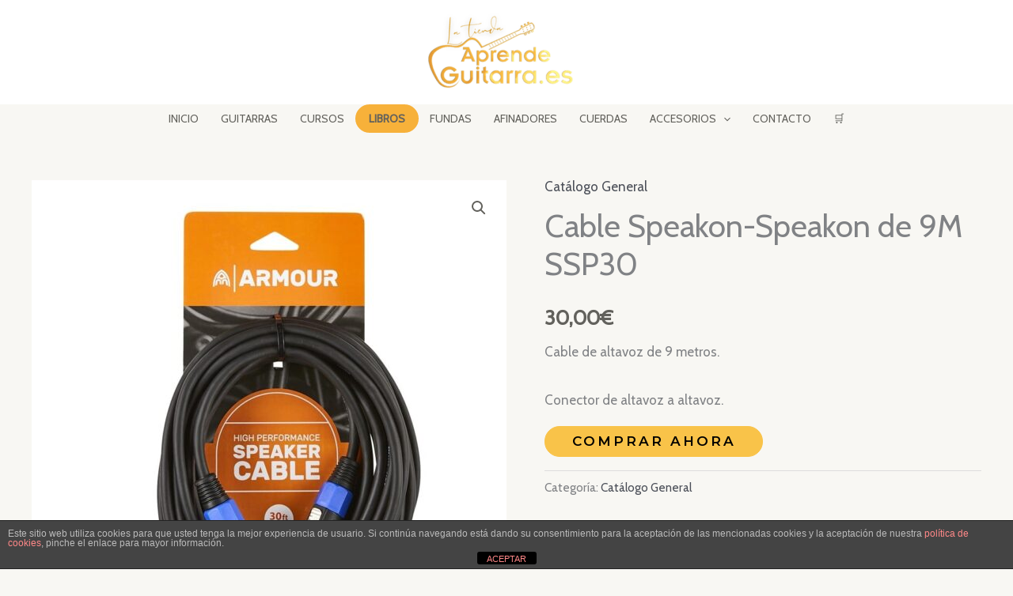

--- FILE ---
content_type: text/html; charset=UTF-8
request_url: https://tienda.aprendeguitarra.es/producto/cable-speakon-speakon-de-9m-ssp30/
body_size: 17373
content:
<!DOCTYPE html>
<html lang="es">
<head>
<meta charset="UTF-8">
<meta name="viewport" content="width=device-width, initial-scale=1">
	<link rel="profile" href="https://gmpg.org/xfn/11"> 
	<meta name='robots' content='index, follow, max-image-preview:large, max-snippet:-1, max-video-preview:-1' />
	<style>img:is([sizes="auto" i], [sizes^="auto," i]) { contain-intrinsic-size: 3000px 1500px }</style>
		<!-- Pixel Cat Facebook Pixel Code -->
	<script>
	!function(f,b,e,v,n,t,s){if(f.fbq)return;n=f.fbq=function(){n.callMethod?
	n.callMethod.apply(n,arguments):n.queue.push(arguments)};if(!f._fbq)f._fbq=n;
	n.push=n;n.loaded=!0;n.version='2.0';n.queue=[];t=b.createElement(e);t.async=!0;
	t.src=v;s=b.getElementsByTagName(e)[0];s.parentNode.insertBefore(t,s)}(window,
	document,'script','https://connect.facebook.net/en_US/fbevents.js' );
	fbq( 'init', '434133877793399' );	</script>
	<!-- DO NOT MODIFY -->
	<!-- End Facebook Pixel Code -->
	
	<!-- This site is optimized with the Yoast SEO plugin v26.5 - https://yoast.com/wordpress/plugins/seo/ -->
	<title>Cable Speakon-Speakon de 9M SSP30 - La tienda del guitarrista</title>
	<link rel="canonical" href="https://tienda.aprendeguitarra.es/producto/cable-speakon-speakon-de-9m-ssp30/" />
	<meta property="og:locale" content="es_ES" />
	<meta property="og:type" content="article" />
	<meta property="og:title" content="Cable Speakon-Speakon de 9M SSP30 - La tienda del guitarrista" />
	<meta property="og:description" content="Cable de altavoz de 9 metros. Conector de altavoz a altavoz." />
	<meta property="og:url" content="https://tienda.aprendeguitarra.es/producto/cable-speakon-speakon-de-9m-ssp30/" />
	<meta property="og:site_name" content="La tienda del guitarrista" />
	<meta property="article:modified_time" content="2025-05-22T20:24:52+00:00" />
	<meta property="og:image" content="https://tienda.aprendeguitarra.es/wp-content/uploads/2023/07/7777.jpg" />
	<meta property="og:image:width" content="944" />
	<meta property="og:image:height" content="984" />
	<meta property="og:image:type" content="image/jpeg" />
	<meta name="twitter:card" content="summary_large_image" />
	<script type="application/ld+json" class="yoast-schema-graph">{"@context":"https://schema.org","@graph":[{"@type":"WebPage","@id":"https://tienda.aprendeguitarra.es/producto/cable-speakon-speakon-de-9m-ssp30/","url":"https://tienda.aprendeguitarra.es/producto/cable-speakon-speakon-de-9m-ssp30/","name":"Cable Speakon-Speakon de 9M SSP30 - La tienda del guitarrista","isPartOf":{"@id":"https://tienda.aprendeguitarra.es/#website"},"primaryImageOfPage":{"@id":"https://tienda.aprendeguitarra.es/producto/cable-speakon-speakon-de-9m-ssp30/#primaryimage"},"image":{"@id":"https://tienda.aprendeguitarra.es/producto/cable-speakon-speakon-de-9m-ssp30/#primaryimage"},"thumbnailUrl":"https://tienda.aprendeguitarra.es/wp-content/uploads/2023/07/7777.jpg","datePublished":"2023-07-04T09:06:11+00:00","dateModified":"2025-05-22T20:24:52+00:00","breadcrumb":{"@id":"https://tienda.aprendeguitarra.es/producto/cable-speakon-speakon-de-9m-ssp30/#breadcrumb"},"inLanguage":"es","potentialAction":[{"@type":"ReadAction","target":["https://tienda.aprendeguitarra.es/producto/cable-speakon-speakon-de-9m-ssp30/"]}]},{"@type":"ImageObject","inLanguage":"es","@id":"https://tienda.aprendeguitarra.es/producto/cable-speakon-speakon-de-9m-ssp30/#primaryimage","url":"https://tienda.aprendeguitarra.es/wp-content/uploads/2023/07/7777.jpg","contentUrl":"https://tienda.aprendeguitarra.es/wp-content/uploads/2023/07/7777.jpg","width":944,"height":984},{"@type":"BreadcrumbList","@id":"https://tienda.aprendeguitarra.es/producto/cable-speakon-speakon-de-9m-ssp30/#breadcrumb","itemListElement":[{"@type":"ListItem","position":1,"name":"Portada","item":"https://tienda.aprendeguitarra.es/"},{"@type":"ListItem","position":2,"name":"Shop","item":"https://tienda.aprendeguitarra.es/shop/"},{"@type":"ListItem","position":3,"name":"Cable Speakon-Speakon de 9M SSP30"}]},{"@type":"WebSite","@id":"https://tienda.aprendeguitarra.es/#website","url":"https://tienda.aprendeguitarra.es/","name":"La tienda del guitarrista","description":"Tienda Online para el Guitarrista","publisher":{"@id":"https://tienda.aprendeguitarra.es/#organization"},"potentialAction":[{"@type":"SearchAction","target":{"@type":"EntryPoint","urlTemplate":"https://tienda.aprendeguitarra.es/?s={search_term_string}"},"query-input":{"@type":"PropertyValueSpecification","valueRequired":true,"valueName":"search_term_string"}}],"inLanguage":"es"},{"@type":"Organization","@id":"https://tienda.aprendeguitarra.es/#organization","name":"La tienda del guitarrista","url":"https://tienda.aprendeguitarra.es/","logo":{"@type":"ImageObject","inLanguage":"es","@id":"https://tienda.aprendeguitarra.es/#/schema/logo/image/","url":"https://tienda.aprendeguitarra.es/wp-content/uploads/2023/02/cropped-La-tienda.png","contentUrl":"https://tienda.aprendeguitarra.es/wp-content/uploads/2023/02/cropped-La-tienda.png","width":300,"height":147,"caption":"La tienda del guitarrista"},"image":{"@id":"https://tienda.aprendeguitarra.es/#/schema/logo/image/"}}]}</script>
	<!-- / Yoast SEO plugin. -->


<link rel='dns-prefetch' href='//js.stripe.com' />
<link rel='dns-prefetch' href='//fonts.googleapis.com' />
<link rel="alternate" type="application/rss+xml" title="La tienda del guitarrista &raquo; Feed" href="https://tienda.aprendeguitarra.es/feed/" />
<link rel="alternate" type="application/rss+xml" title="La tienda del guitarrista &raquo; Feed de los comentarios" href="https://tienda.aprendeguitarra.es/comments/feed/" />
<link rel="alternate" type="application/rss+xml" title="La tienda del guitarrista &raquo; Comentario Cable Speakon-Speakon de 9M SSP30 del feed" href="https://tienda.aprendeguitarra.es/producto/cable-speakon-speakon-de-9m-ssp30/feed/" />
		<style>
			.lazyload,
			.lazyloading {
				max-width: 100%;
			}
		</style>
		<style id='joinchat-button-style-inline-css'>
.wp-block-joinchat-button{border:none!important;text-align:center}.wp-block-joinchat-button figure{display:table;margin:0 auto;padding:0}.wp-block-joinchat-button figcaption{font:normal normal 400 .6em/2em var(--wp--preset--font-family--system-font,sans-serif);margin:0;padding:0}.wp-block-joinchat-button .joinchat-button__qr{background-color:#fff;border:6px solid #25d366;border-radius:30px;box-sizing:content-box;display:block;height:200px;margin:auto;overflow:hidden;padding:10px;width:200px}.wp-block-joinchat-button .joinchat-button__qr canvas,.wp-block-joinchat-button .joinchat-button__qr img{display:block;margin:auto}.wp-block-joinchat-button .joinchat-button__link{align-items:center;background-color:#25d366;border:6px solid #25d366;border-radius:30px;display:inline-flex;flex-flow:row nowrap;justify-content:center;line-height:1.25em;margin:0 auto;text-decoration:none}.wp-block-joinchat-button .joinchat-button__link:before{background:transparent var(--joinchat-ico) no-repeat center;background-size:100%;content:"";display:block;height:1.5em;margin:-.75em .75em -.75em 0;width:1.5em}.wp-block-joinchat-button figure+.joinchat-button__link{margin-top:10px}@media (orientation:landscape)and (min-height:481px),(orientation:portrait)and (min-width:481px){.wp-block-joinchat-button.joinchat-button--qr-only figure+.joinchat-button__link{display:none}}@media (max-width:480px),(orientation:landscape)and (max-height:480px){.wp-block-joinchat-button figure{display:none}}

</style>
<style id='global-styles-inline-css'>
:root{--wp--preset--aspect-ratio--square: 1;--wp--preset--aspect-ratio--4-3: 4/3;--wp--preset--aspect-ratio--3-4: 3/4;--wp--preset--aspect-ratio--3-2: 3/2;--wp--preset--aspect-ratio--2-3: 2/3;--wp--preset--aspect-ratio--16-9: 16/9;--wp--preset--aspect-ratio--9-16: 9/16;--wp--preset--color--black: #000000;--wp--preset--color--cyan-bluish-gray: #abb8c3;--wp--preset--color--white: #ffffff;--wp--preset--color--pale-pink: #f78da7;--wp--preset--color--vivid-red: #cf2e2e;--wp--preset--color--luminous-vivid-orange: #ff6900;--wp--preset--color--luminous-vivid-amber: #fcb900;--wp--preset--color--light-green-cyan: #7bdcb5;--wp--preset--color--vivid-green-cyan: #00d084;--wp--preset--color--pale-cyan-blue: #8ed1fc;--wp--preset--color--vivid-cyan-blue: #0693e3;--wp--preset--color--vivid-purple: #9b51e0;--wp--preset--color--ast-global-color-0: var(--ast-global-color-0);--wp--preset--color--ast-global-color-1: var(--ast-global-color-1);--wp--preset--color--ast-global-color-2: var(--ast-global-color-2);--wp--preset--color--ast-global-color-3: var(--ast-global-color-3);--wp--preset--color--ast-global-color-4: var(--ast-global-color-4);--wp--preset--color--ast-global-color-5: var(--ast-global-color-5);--wp--preset--color--ast-global-color-6: var(--ast-global-color-6);--wp--preset--color--ast-global-color-7: var(--ast-global-color-7);--wp--preset--color--ast-global-color-8: var(--ast-global-color-8);--wp--preset--gradient--vivid-cyan-blue-to-vivid-purple: linear-gradient(135deg,rgba(6,147,227,1) 0%,rgb(155,81,224) 100%);--wp--preset--gradient--light-green-cyan-to-vivid-green-cyan: linear-gradient(135deg,rgb(122,220,180) 0%,rgb(0,208,130) 100%);--wp--preset--gradient--luminous-vivid-amber-to-luminous-vivid-orange: linear-gradient(135deg,rgba(252,185,0,1) 0%,rgba(255,105,0,1) 100%);--wp--preset--gradient--luminous-vivid-orange-to-vivid-red: linear-gradient(135deg,rgba(255,105,0,1) 0%,rgb(207,46,46) 100%);--wp--preset--gradient--very-light-gray-to-cyan-bluish-gray: linear-gradient(135deg,rgb(238,238,238) 0%,rgb(169,184,195) 100%);--wp--preset--gradient--cool-to-warm-spectrum: linear-gradient(135deg,rgb(74,234,220) 0%,rgb(151,120,209) 20%,rgb(207,42,186) 40%,rgb(238,44,130) 60%,rgb(251,105,98) 80%,rgb(254,248,76) 100%);--wp--preset--gradient--blush-light-purple: linear-gradient(135deg,rgb(255,206,236) 0%,rgb(152,150,240) 100%);--wp--preset--gradient--blush-bordeaux: linear-gradient(135deg,rgb(254,205,165) 0%,rgb(254,45,45) 50%,rgb(107,0,62) 100%);--wp--preset--gradient--luminous-dusk: linear-gradient(135deg,rgb(255,203,112) 0%,rgb(199,81,192) 50%,rgb(65,88,208) 100%);--wp--preset--gradient--pale-ocean: linear-gradient(135deg,rgb(255,245,203) 0%,rgb(182,227,212) 50%,rgb(51,167,181) 100%);--wp--preset--gradient--electric-grass: linear-gradient(135deg,rgb(202,248,128) 0%,rgb(113,206,126) 100%);--wp--preset--gradient--midnight: linear-gradient(135deg,rgb(2,3,129) 0%,rgb(40,116,252) 100%);--wp--preset--font-size--small: 13px;--wp--preset--font-size--medium: 20px;--wp--preset--font-size--large: 36px;--wp--preset--font-size--x-large: 42px;--wp--preset--spacing--20: 0.44rem;--wp--preset--spacing--30: 0.67rem;--wp--preset--spacing--40: 1rem;--wp--preset--spacing--50: 1.5rem;--wp--preset--spacing--60: 2.25rem;--wp--preset--spacing--70: 3.38rem;--wp--preset--spacing--80: 5.06rem;--wp--preset--shadow--natural: 6px 6px 9px rgba(0, 0, 0, 0.2);--wp--preset--shadow--deep: 12px 12px 50px rgba(0, 0, 0, 0.4);--wp--preset--shadow--sharp: 6px 6px 0px rgba(0, 0, 0, 0.2);--wp--preset--shadow--outlined: 6px 6px 0px -3px rgba(255, 255, 255, 1), 6px 6px rgba(0, 0, 0, 1);--wp--preset--shadow--crisp: 6px 6px 0px rgba(0, 0, 0, 1);}:root { --wp--style--global--content-size: var(--wp--custom--ast-content-width-size);--wp--style--global--wide-size: var(--wp--custom--ast-wide-width-size); }:where(body) { margin: 0; }.wp-site-blocks > .alignleft { float: left; margin-right: 2em; }.wp-site-blocks > .alignright { float: right; margin-left: 2em; }.wp-site-blocks > .aligncenter { justify-content: center; margin-left: auto; margin-right: auto; }:where(.wp-site-blocks) > * { margin-block-start: 24px; margin-block-end: 0; }:where(.wp-site-blocks) > :first-child { margin-block-start: 0; }:where(.wp-site-blocks) > :last-child { margin-block-end: 0; }:root { --wp--style--block-gap: 24px; }:root :where(.is-layout-flow) > :first-child{margin-block-start: 0;}:root :where(.is-layout-flow) > :last-child{margin-block-end: 0;}:root :where(.is-layout-flow) > *{margin-block-start: 24px;margin-block-end: 0;}:root :where(.is-layout-constrained) > :first-child{margin-block-start: 0;}:root :where(.is-layout-constrained) > :last-child{margin-block-end: 0;}:root :where(.is-layout-constrained) > *{margin-block-start: 24px;margin-block-end: 0;}:root :where(.is-layout-flex){gap: 24px;}:root :where(.is-layout-grid){gap: 24px;}.is-layout-flow > .alignleft{float: left;margin-inline-start: 0;margin-inline-end: 2em;}.is-layout-flow > .alignright{float: right;margin-inline-start: 2em;margin-inline-end: 0;}.is-layout-flow > .aligncenter{margin-left: auto !important;margin-right: auto !important;}.is-layout-constrained > .alignleft{float: left;margin-inline-start: 0;margin-inline-end: 2em;}.is-layout-constrained > .alignright{float: right;margin-inline-start: 2em;margin-inline-end: 0;}.is-layout-constrained > .aligncenter{margin-left: auto !important;margin-right: auto !important;}.is-layout-constrained > :where(:not(.alignleft):not(.alignright):not(.alignfull)){max-width: var(--wp--style--global--content-size);margin-left: auto !important;margin-right: auto !important;}.is-layout-constrained > .alignwide{max-width: var(--wp--style--global--wide-size);}body .is-layout-flex{display: flex;}.is-layout-flex{flex-wrap: wrap;align-items: center;}.is-layout-flex > :is(*, div){margin: 0;}body .is-layout-grid{display: grid;}.is-layout-grid > :is(*, div){margin: 0;}body{padding-top: 0px;padding-right: 0px;padding-bottom: 0px;padding-left: 0px;}a:where(:not(.wp-element-button)){text-decoration: none;}:root :where(.wp-element-button, .wp-block-button__link){background-color: #32373c;border-width: 0;color: #fff;font-family: inherit;font-size: inherit;line-height: inherit;padding: calc(0.667em + 2px) calc(1.333em + 2px);text-decoration: none;}.has-black-color{color: var(--wp--preset--color--black) !important;}.has-cyan-bluish-gray-color{color: var(--wp--preset--color--cyan-bluish-gray) !important;}.has-white-color{color: var(--wp--preset--color--white) !important;}.has-pale-pink-color{color: var(--wp--preset--color--pale-pink) !important;}.has-vivid-red-color{color: var(--wp--preset--color--vivid-red) !important;}.has-luminous-vivid-orange-color{color: var(--wp--preset--color--luminous-vivid-orange) !important;}.has-luminous-vivid-amber-color{color: var(--wp--preset--color--luminous-vivid-amber) !important;}.has-light-green-cyan-color{color: var(--wp--preset--color--light-green-cyan) !important;}.has-vivid-green-cyan-color{color: var(--wp--preset--color--vivid-green-cyan) !important;}.has-pale-cyan-blue-color{color: var(--wp--preset--color--pale-cyan-blue) !important;}.has-vivid-cyan-blue-color{color: var(--wp--preset--color--vivid-cyan-blue) !important;}.has-vivid-purple-color{color: var(--wp--preset--color--vivid-purple) !important;}.has-ast-global-color-0-color{color: var(--wp--preset--color--ast-global-color-0) !important;}.has-ast-global-color-1-color{color: var(--wp--preset--color--ast-global-color-1) !important;}.has-ast-global-color-2-color{color: var(--wp--preset--color--ast-global-color-2) !important;}.has-ast-global-color-3-color{color: var(--wp--preset--color--ast-global-color-3) !important;}.has-ast-global-color-4-color{color: var(--wp--preset--color--ast-global-color-4) !important;}.has-ast-global-color-5-color{color: var(--wp--preset--color--ast-global-color-5) !important;}.has-ast-global-color-6-color{color: var(--wp--preset--color--ast-global-color-6) !important;}.has-ast-global-color-7-color{color: var(--wp--preset--color--ast-global-color-7) !important;}.has-ast-global-color-8-color{color: var(--wp--preset--color--ast-global-color-8) !important;}.has-black-background-color{background-color: var(--wp--preset--color--black) !important;}.has-cyan-bluish-gray-background-color{background-color: var(--wp--preset--color--cyan-bluish-gray) !important;}.has-white-background-color{background-color: var(--wp--preset--color--white) !important;}.has-pale-pink-background-color{background-color: var(--wp--preset--color--pale-pink) !important;}.has-vivid-red-background-color{background-color: var(--wp--preset--color--vivid-red) !important;}.has-luminous-vivid-orange-background-color{background-color: var(--wp--preset--color--luminous-vivid-orange) !important;}.has-luminous-vivid-amber-background-color{background-color: var(--wp--preset--color--luminous-vivid-amber) !important;}.has-light-green-cyan-background-color{background-color: var(--wp--preset--color--light-green-cyan) !important;}.has-vivid-green-cyan-background-color{background-color: var(--wp--preset--color--vivid-green-cyan) !important;}.has-pale-cyan-blue-background-color{background-color: var(--wp--preset--color--pale-cyan-blue) !important;}.has-vivid-cyan-blue-background-color{background-color: var(--wp--preset--color--vivid-cyan-blue) !important;}.has-vivid-purple-background-color{background-color: var(--wp--preset--color--vivid-purple) !important;}.has-ast-global-color-0-background-color{background-color: var(--wp--preset--color--ast-global-color-0) !important;}.has-ast-global-color-1-background-color{background-color: var(--wp--preset--color--ast-global-color-1) !important;}.has-ast-global-color-2-background-color{background-color: var(--wp--preset--color--ast-global-color-2) !important;}.has-ast-global-color-3-background-color{background-color: var(--wp--preset--color--ast-global-color-3) !important;}.has-ast-global-color-4-background-color{background-color: var(--wp--preset--color--ast-global-color-4) !important;}.has-ast-global-color-5-background-color{background-color: var(--wp--preset--color--ast-global-color-5) !important;}.has-ast-global-color-6-background-color{background-color: var(--wp--preset--color--ast-global-color-6) !important;}.has-ast-global-color-7-background-color{background-color: var(--wp--preset--color--ast-global-color-7) !important;}.has-ast-global-color-8-background-color{background-color: var(--wp--preset--color--ast-global-color-8) !important;}.has-black-border-color{border-color: var(--wp--preset--color--black) !important;}.has-cyan-bluish-gray-border-color{border-color: var(--wp--preset--color--cyan-bluish-gray) !important;}.has-white-border-color{border-color: var(--wp--preset--color--white) !important;}.has-pale-pink-border-color{border-color: var(--wp--preset--color--pale-pink) !important;}.has-vivid-red-border-color{border-color: var(--wp--preset--color--vivid-red) !important;}.has-luminous-vivid-orange-border-color{border-color: var(--wp--preset--color--luminous-vivid-orange) !important;}.has-luminous-vivid-amber-border-color{border-color: var(--wp--preset--color--luminous-vivid-amber) !important;}.has-light-green-cyan-border-color{border-color: var(--wp--preset--color--light-green-cyan) !important;}.has-vivid-green-cyan-border-color{border-color: var(--wp--preset--color--vivid-green-cyan) !important;}.has-pale-cyan-blue-border-color{border-color: var(--wp--preset--color--pale-cyan-blue) !important;}.has-vivid-cyan-blue-border-color{border-color: var(--wp--preset--color--vivid-cyan-blue) !important;}.has-vivid-purple-border-color{border-color: var(--wp--preset--color--vivid-purple) !important;}.has-ast-global-color-0-border-color{border-color: var(--wp--preset--color--ast-global-color-0) !important;}.has-ast-global-color-1-border-color{border-color: var(--wp--preset--color--ast-global-color-1) !important;}.has-ast-global-color-2-border-color{border-color: var(--wp--preset--color--ast-global-color-2) !important;}.has-ast-global-color-3-border-color{border-color: var(--wp--preset--color--ast-global-color-3) !important;}.has-ast-global-color-4-border-color{border-color: var(--wp--preset--color--ast-global-color-4) !important;}.has-ast-global-color-5-border-color{border-color: var(--wp--preset--color--ast-global-color-5) !important;}.has-ast-global-color-6-border-color{border-color: var(--wp--preset--color--ast-global-color-6) !important;}.has-ast-global-color-7-border-color{border-color: var(--wp--preset--color--ast-global-color-7) !important;}.has-ast-global-color-8-border-color{border-color: var(--wp--preset--color--ast-global-color-8) !important;}.has-vivid-cyan-blue-to-vivid-purple-gradient-background{background: var(--wp--preset--gradient--vivid-cyan-blue-to-vivid-purple) !important;}.has-light-green-cyan-to-vivid-green-cyan-gradient-background{background: var(--wp--preset--gradient--light-green-cyan-to-vivid-green-cyan) !important;}.has-luminous-vivid-amber-to-luminous-vivid-orange-gradient-background{background: var(--wp--preset--gradient--luminous-vivid-amber-to-luminous-vivid-orange) !important;}.has-luminous-vivid-orange-to-vivid-red-gradient-background{background: var(--wp--preset--gradient--luminous-vivid-orange-to-vivid-red) !important;}.has-very-light-gray-to-cyan-bluish-gray-gradient-background{background: var(--wp--preset--gradient--very-light-gray-to-cyan-bluish-gray) !important;}.has-cool-to-warm-spectrum-gradient-background{background: var(--wp--preset--gradient--cool-to-warm-spectrum) !important;}.has-blush-light-purple-gradient-background{background: var(--wp--preset--gradient--blush-light-purple) !important;}.has-blush-bordeaux-gradient-background{background: var(--wp--preset--gradient--blush-bordeaux) !important;}.has-luminous-dusk-gradient-background{background: var(--wp--preset--gradient--luminous-dusk) !important;}.has-pale-ocean-gradient-background{background: var(--wp--preset--gradient--pale-ocean) !important;}.has-electric-grass-gradient-background{background: var(--wp--preset--gradient--electric-grass) !important;}.has-midnight-gradient-background{background: var(--wp--preset--gradient--midnight) !important;}.has-small-font-size{font-size: var(--wp--preset--font-size--small) !important;}.has-medium-font-size{font-size: var(--wp--preset--font-size--medium) !important;}.has-large-font-size{font-size: var(--wp--preset--font-size--large) !important;}.has-x-large-font-size{font-size: var(--wp--preset--font-size--x-large) !important;}
:root :where(.wp-block-pullquote){font-size: 1.5em;line-height: 1.6;}
</style>
<style id='woocommerce-inline-inline-css'>
.woocommerce form .form-row .required { visibility: visible; }
</style>
<link rel='stylesheet' id='wpo_min-header-0-css' href='https://tienda.aprendeguitarra.es/wp-content/cache/wpo-minify/1766227020/assets/wpo-minify-header-15d168be.min.css' media='all' />
<link rel='stylesheet' id='wpo_min-header-1-css' href='https://tienda.aprendeguitarra.es/wp-content/cache/wpo-minify/1766227020/assets/wpo-minify-header-eee51421.min.css' media='only screen and (max-width: 921px)' />
<link rel='stylesheet' id='wpo_min-header-2-css' href='https://tienda.aprendeguitarra.es/wp-content/cache/wpo-minify/1766227020/assets/wpo-minify-header-f30a60b5.min.css' media='all' />
<script type="text/template" id="tmpl-variation-template">
	<div class="woocommerce-variation-description">{{{ data.variation.variation_description }}}</div>
	<div class="woocommerce-variation-price">{{{ data.variation.price_html }}}</div>
	<div class="woocommerce-variation-availability">{{{ data.variation.availability_html }}}</div>
</script>
<script type="text/template" id="tmpl-unavailable-variation-template">
	<p role="alert">Lo siento, este producto no está disponible. Por favor, elige otra combinación.</p>
</script>
<script id="wpo_min-header-0-js-extra">
var cdp_cookies_info = {"url_plugin":"https:\/\/tienda.aprendeguitarra.es\/wp-content\/plugins\/asesor-cookies-para-la-ley-en-espana\/plugin.php","url_admin_ajax":"https:\/\/tienda.aprendeguitarra.es\/wp-admin\/admin-ajax.php"};
</script>
<script src="https://tienda.aprendeguitarra.es/wp-content/cache/wpo-minify/1766227020/assets/wpo-minify-header-ea862219.min.js" id="wpo_min-header-0-js"></script>
<script id="wpo_min-header-1-js-extra">
var wc_add_to_cart_params = {"ajax_url":"\/wp-admin\/admin-ajax.php","wc_ajax_url":"\/?wc-ajax=%%endpoint%%","i18n_view_cart":"Ver carrito","cart_url":"https:\/\/tienda.aprendeguitarra.es\/cart\/","is_cart":"","cart_redirect_after_add":"no"};
var wc_single_product_params = {"i18n_required_rating_text":"Por favor elige una puntuaci\u00f3n","i18n_rating_options":["1 de 5 estrellas","2 de 5 estrellas","3 de 5 estrellas","4 de 5 estrellas","5 de 5 estrellas"],"i18n_product_gallery_trigger_text":"Ver galer\u00eda de im\u00e1genes a pantalla completa","review_rating_required":"yes","flexslider":{"rtl":false,"animation":"slide","smoothHeight":true,"directionNav":false,"controlNav":"thumbnails","slideshow":false,"animationSpeed":500,"animationLoop":false,"allowOneSlide":false},"zoom_enabled":"1","zoom_options":[],"photoswipe_enabled":"1","photoswipe_options":{"shareEl":false,"closeOnScroll":false,"history":false,"hideAnimationDuration":0,"showAnimationDuration":0},"flexslider_enabled":"1"};
var woocommerce_params = {"ajax_url":"\/wp-admin\/admin-ajax.php","wc_ajax_url":"\/?wc-ajax=%%endpoint%%","i18n_password_show":"Mostrar contrase\u00f1a","i18n_password_hide":"Ocultar contrase\u00f1a"};
</script>
<script src="https://tienda.aprendeguitarra.es/wp-content/cache/wpo-minify/1766227020/assets/wpo-minify-header-34586c9d.min.js" id="wpo_min-header-1-js" defer data-wp-strategy="defer"></script>
<script id="wpo_min-header-2-js-extra">
var _wpUtilSettings = {"ajax":{"url":"\/wp-admin\/admin-ajax.php"}};
</script>
<script src="https://tienda.aprendeguitarra.es/wp-content/cache/wpo-minify/1766227020/assets/wpo-minify-header-2d42311c.min.js" id="wpo_min-header-2-js"></script>
<script id="wpo_min-header-3-js-extra">
var _wpUtilSettings = {"ajax":{"url":"\/wp-admin\/admin-ajax.php"}};
var wc_add_to_cart_variation_params = {"wc_ajax_url":"\/?wc-ajax=%%endpoint%%","i18n_no_matching_variations_text":"Lo siento, no hay productos que igualen tu selecci\u00f3n. Por favor, escoge una combinaci\u00f3n diferente.","i18n_make_a_selection_text":"Elige las opciones del producto antes de a\u00f1adir este producto a tu carrito.","i18n_unavailable_text":"Lo siento, este producto no est\u00e1 disponible. Por favor, elige otra combinaci\u00f3n.","i18n_reset_alert_text":"Se ha restablecido tu selecci\u00f3n. Por favor, elige alguna opci\u00f3n del producto antes de poder a\u00f1adir este producto a tu carrito."};
</script>
<script src="https://tienda.aprendeguitarra.es/wp-content/cache/wpo-minify/1766227020/assets/wpo-minify-header-30a5175c.min.js" id="wpo_min-header-3-js" defer data-wp-strategy="defer"></script>
<script src="https://js.stripe.com/v3/" id="sandhills-stripe-js-v3-js"></script>
<link rel="https://api.w.org/" href="https://tienda.aprendeguitarra.es/wp-json/" /><link rel="alternate" title="JSON" type="application/json" href="https://tienda.aprendeguitarra.es/wp-json/wp/v2/product/247001" /><link rel="EditURI" type="application/rsd+xml" title="RSD" href="https://tienda.aprendeguitarra.es/xmlrpc.php?rsd" />
<meta name="generator" content="WordPress 6.8.3" />
<meta name="generator" content="WooCommerce 10.4.3" />
<link rel='shortlink' href='https://tienda.aprendeguitarra.es/?p=247001' />
<link rel="alternate" title="oEmbed (JSON)" type="application/json+oembed" href="https://tienda.aprendeguitarra.es/wp-json/oembed/1.0/embed?url=https%3A%2F%2Ftienda.aprendeguitarra.es%2Fproducto%2Fcable-speakon-speakon-de-9m-ssp30%2F" />
<link rel="alternate" title="oEmbed (XML)" type="text/xml+oembed" href="https://tienda.aprendeguitarra.es/wp-json/oembed/1.0/embed?url=https%3A%2F%2Ftienda.aprendeguitarra.es%2Fproducto%2Fcable-speakon-speakon-de-9m-ssp30%2F&#038;format=xml" />
<style type="text/css">.aawp .aawp-tb__row--highlight{background-color:#256aaf;}.aawp .aawp-tb__row--highlight{color:#fff;}.aawp .aawp-tb__row--highlight a{color:#fff;}</style><meta name="ti-site-data" content="eyJyIjoiMTowITc6MCEzMDowIiwibyI6Imh0dHBzOlwvXC90aWVuZGEuYXByZW5kZWd1aXRhcnJhLmVzXC93cC1hZG1pblwvYWRtaW4tYWpheC5waHA/YWN0aW9uPXRpX29ubGluZV91c2Vyc19nb29nbGUmYW1wO3A9JTJGcHJvZHVjdG8lMkZjYWJsZS1zcGVha29uLXNwZWFrb24tZGUtOW0tc3NwMzAlMkYmYW1wO193cG5vbmNlPWUzNGM1ZDdmYWYifQ==" /><meta name="generator" content="Easy Digital Downloads v3.6.2" />
		<script>
			document.documentElement.className = document.documentElement.className.replace('no-js', 'js');
		</script>
				<style>
			.no-js img.lazyload {
				display: none;
			}

			figure.wp-block-image img.lazyloading {
				min-width: 150px;
			}

			.lazyload,
			.lazyloading {
				--smush-placeholder-width: 100px;
				--smush-placeholder-aspect-ratio: 1/1;
				width: var(--smush-image-width, var(--smush-placeholder-width)) !important;
				aspect-ratio: var(--smush-image-aspect-ratio, var(--smush-placeholder-aspect-ratio)) !important;
			}

						.lazyload, .lazyloading {
				opacity: 0;
			}

			.lazyloaded {
				opacity: 1;
				transition: opacity 400ms;
				transition-delay: 0ms;
			}

					</style>
			<noscript><style>.woocommerce-product-gallery{ opacity: 1 !important; }</style></noscript>
	<style id="uagb-style-frontend-247001">.uag-blocks-common-selector{z-index:var(--z-index-desktop) !important}@media (max-width: 976px){.uag-blocks-common-selector{z-index:var(--z-index-tablet) !important}}@media (max-width: 767px){.uag-blocks-common-selector{z-index:var(--z-index-mobile) !important}}
</style><link rel="icon" href="https://tienda.aprendeguitarra.es/wp-content/uploads/2023/02/cropped-cropped-Aprende-Guitarra-logo-web-2-32x32.png" sizes="32x32" />
<link rel="icon" href="https://tienda.aprendeguitarra.es/wp-content/uploads/2023/02/cropped-cropped-Aprende-Guitarra-logo-web-2-192x192.png" sizes="192x192" />
<link rel="apple-touch-icon" href="https://tienda.aprendeguitarra.es/wp-content/uploads/2023/02/cropped-cropped-Aprende-Guitarra-logo-web-2-180x180.png" />
<meta name="msapplication-TileImage" content="https://tienda.aprendeguitarra.es/wp-content/uploads/2023/02/cropped-cropped-Aprende-Guitarra-logo-web-2-270x270.png" />
		<style id="wp-custom-css">
			.boton-libro {
  background-color: #F7B13A;
  border: 2px solid #F7B13A;
  border-radius: 20px;
  color: #ffffff;
  cursor: pointer;
  display: inline-block;
  font-size: 16px;
  font-weight: bold;
  padding: 1px 1px;
  text-align: center;
  text-transform: uppercase;
  transition: all 0.3s ease;
}

.boton-libro:hover {
  background-color: #100B09;
  color: #100B09;
}
		</style>
		</head>

<body  class="wp-singular product-template-default single single-product postid-247001 wp-custom-logo wp-embed-responsive wp-theme-astra theme-astra aawp-custom woocommerce woocommerce-page woocommerce-no-js edd-js-none cfvsw-label-none cfvsw-product-page ast-desktop ast-plain-container ast-no-sidebar astra-4.11.17 ast-blog-single-style-1 ast-custom-post-type ast-single-post ast-woocommerce-cart-menu ast-inherit-site-logo-transparent ast-hfb-header ast-normal-title-enabled astra-addon-4.7.2">
	<style>.edd-js-none .edd-has-js, .edd-js .edd-no-js, body.edd-js input.edd-no-js { display: none; }</style>
	<script>/* <![CDATA[ */(function(){var c = document.body.classList;c.remove('edd-js-none');c.add('edd-js');})();/* ]]> */</script>
	
<a
	class="skip-link screen-reader-text"
	href="#content">
		Ir al contenido</a>

<div
class="hfeed site" id="page">
			<header
		class="site-header ast-primary-submenu-animation-fade header-main-layout-2 ast-primary-menu-enabled ast-logo-title-inline ast-builder-menu-toggle-icon ast-mobile-header-stack" id="masthead" itemtype="https://schema.org/WPHeader" itemscope="itemscope" itemid="#masthead"		>
			<div id="ast-desktop-header" data-toggle-type="dropdown">
		<div class="ast-main-header-wrap main-header-bar-wrap ">
		<div class="ast-primary-header-bar ast-primary-header main-header-bar site-header-focus-item" data-section="section-primary-header-builder">
						<div class="site-primary-header-wrap ast-builder-grid-row-container site-header-focus-item ast-container" data-section="section-primary-header-builder">
				<div class="ast-builder-grid-row ast-grid-center-col-layout-only ast-flex ast-grid-center-col-layout">
																		<div class="site-header-primary-section-center site-header-section ast-flex ast-grid-section-center">
										<div class="ast-builder-layout-element ast-flex site-header-focus-item" data-section="title_tagline">
							<div
				class="site-branding ast-site-identity" itemtype="https://schema.org/Organization" itemscope="itemscope"				>
					<span class="site-logo-img"><a href="https://tienda.aprendeguitarra.es/" class="custom-logo-link" rel="home"><img width="200" height="98" data-src="https://tienda.aprendeguitarra.es/wp-content/uploads/2023/02/cropped-La-tienda-200x98.png" class="custom-logo lazyload" alt="la tienda del guitarrista" decoding="async" data-srcset="https://tienda.aprendeguitarra.es/wp-content/uploads/2023/02/cropped-La-tienda-200x98.png 200w, https://tienda.aprendeguitarra.es/wp-content/uploads/2023/02/cropped-La-tienda.png 300w" data-sizes="(max-width: 200px) 100vw, 200px" src="[data-uri]" style="--smush-placeholder-width: 200px; --smush-placeholder-aspect-ratio: 200/98;" /></a></span>				</div>
			<!-- .site-branding -->
					</div>
									</div>
																		</div>
					</div>
								</div>
			</div>
		<div class="ast-below-header-wrap  ">
		<div class="ast-below-header-bar ast-below-header  site-header-focus-item" data-section="section-below-header-builder">
						<div class="site-below-header-wrap ast-builder-grid-row-container site-header-focus-item ast-container" data-section="section-below-header-builder">
				<div class="ast-builder-grid-row ast-grid-center-col-layout-only ast-flex ast-grid-center-col-layout">
																		<div class="site-header-below-section-center site-header-section ast-flex ast-grid-section-center">
										<div class="ast-builder-menu-1 ast-builder-menu ast-flex ast-builder-menu-1-focus-item ast-builder-layout-element site-header-focus-item" data-section="section-hb-menu-1">
			<div class="ast-main-header-bar-alignment"><div class="main-header-bar-navigation"><nav class="site-navigation ast-flex-grow-1 navigation-accessibility site-header-focus-item" id="primary-site-navigation-desktop" aria-label="Navegación del sitio principal" itemtype="https://schema.org/SiteNavigationElement" itemscope="itemscope"><div class="main-navigation ast-inline-flex"><ul id="ast-hf-menu-1" class="main-header-menu ast-menu-shadow ast-nav-menu ast-flex  submenu-with-border astra-menu-animation-fade  stack-on-mobile ast-mega-menu-enabled"><li id="menu-item-244096" class="menu-item menu-item-type-post_type menu-item-object-page menu-item-home menu-item-244096"><a href="https://tienda.aprendeguitarra.es/" class="menu-link"><span class="ast-icon icon-arrow"><svg class="ast-arrow-svg" xmlns="http://www.w3.org/2000/svg" xmlns:xlink="http://www.w3.org/1999/xlink" version="1.1" x="0px" y="0px" width="26px" height="16.043px" viewBox="57 35.171 26 16.043" enable-background="new 57 35.171 26 16.043" xml:space="preserve">
                <path d="M57.5,38.193l12.5,12.5l12.5-12.5l-2.5-2.5l-10,10l-10-10L57.5,38.193z" />
                </svg></span><span class="menu-text">Inicio</span></a></li><li id="menu-item-244135" class="menu-item menu-item-type-post_type menu-item-object-page menu-item-244135"><a href="https://tienda.aprendeguitarra.es/guitarras/" class="menu-link"><span class="ast-icon icon-arrow"><svg class="ast-arrow-svg" xmlns="http://www.w3.org/2000/svg" xmlns:xlink="http://www.w3.org/1999/xlink" version="1.1" x="0px" y="0px" width="26px" height="16.043px" viewBox="57 35.171 26 16.043" enable-background="new 57 35.171 26 16.043" xml:space="preserve">
                <path d="M57.5,38.193l12.5,12.5l12.5-12.5l-2.5-2.5l-10,10l-10-10L57.5,38.193z" />
                </svg></span><span class="menu-text">Guitarras</span></a></li><li id="menu-item-245161" class="menu-item menu-item-type-custom menu-item-object-custom menu-item-245161"><a href="https://cursos.aprendeguitarra.es/cursos-disponibles-2/" class="menu-link"><span class="ast-icon icon-arrow"><svg class="ast-arrow-svg" xmlns="http://www.w3.org/2000/svg" xmlns:xlink="http://www.w3.org/1999/xlink" version="1.1" x="0px" y="0px" width="26px" height="16.043px" viewBox="57 35.171 26 16.043" enable-background="new 57 35.171 26 16.043" xml:space="preserve">
                <path d="M57.5,38.193l12.5,12.5l12.5-12.5l-2.5-2.5l-10,10l-10-10L57.5,38.193z" />
                </svg></span><span class="menu-text">CURSOS</span></a></li><li id="menu-item-244131" class="boton-libro menu-item menu-item-type-post_type menu-item-object-page menu-item-244131"><a href="https://tienda.aprendeguitarra.es/libros-2/" class="menu-link"><span class="ast-icon icon-arrow"><svg class="ast-arrow-svg" xmlns="http://www.w3.org/2000/svg" xmlns:xlink="http://www.w3.org/1999/xlink" version="1.1" x="0px" y="0px" width="26px" height="16.043px" viewBox="57 35.171 26 16.043" enable-background="new 57 35.171 26 16.043" xml:space="preserve">
                <path d="M57.5,38.193l12.5,12.5l12.5-12.5l-2.5-2.5l-10,10l-10-10L57.5,38.193z" />
                </svg></span><span class="menu-text">Libros</span></a></li><li id="menu-item-244132" class="menu-item menu-item-type-post_type menu-item-object-page menu-item-244132"><a href="https://tienda.aprendeguitarra.es/fundas/" class="menu-link"><span class="ast-icon icon-arrow"><svg class="ast-arrow-svg" xmlns="http://www.w3.org/2000/svg" xmlns:xlink="http://www.w3.org/1999/xlink" version="1.1" x="0px" y="0px" width="26px" height="16.043px" viewBox="57 35.171 26 16.043" enable-background="new 57 35.171 26 16.043" xml:space="preserve">
                <path d="M57.5,38.193l12.5,12.5l12.5-12.5l-2.5-2.5l-10,10l-10-10L57.5,38.193z" />
                </svg></span><span class="menu-text">Fundas</span></a></li><li id="menu-item-244133" class="menu-item menu-item-type-post_type menu-item-object-page menu-item-244133"><a href="https://tienda.aprendeguitarra.es/afinadores/" class="menu-link"><span class="ast-icon icon-arrow"><svg class="ast-arrow-svg" xmlns="http://www.w3.org/2000/svg" xmlns:xlink="http://www.w3.org/1999/xlink" version="1.1" x="0px" y="0px" width="26px" height="16.043px" viewBox="57 35.171 26 16.043" enable-background="new 57 35.171 26 16.043" xml:space="preserve">
                <path d="M57.5,38.193l12.5,12.5l12.5-12.5l-2.5-2.5l-10,10l-10-10L57.5,38.193z" />
                </svg></span><span class="menu-text">Afinadores</span></a></li><li id="menu-item-244134" class="menu-item menu-item-type-post_type menu-item-object-page menu-item-244134"><a href="https://tienda.aprendeguitarra.es/cuerdas-2/" class="menu-link"><span class="ast-icon icon-arrow"><svg class="ast-arrow-svg" xmlns="http://www.w3.org/2000/svg" xmlns:xlink="http://www.w3.org/1999/xlink" version="1.1" x="0px" y="0px" width="26px" height="16.043px" viewBox="57 35.171 26 16.043" enable-background="new 57 35.171 26 16.043" xml:space="preserve">
                <path d="M57.5,38.193l12.5,12.5l12.5-12.5l-2.5-2.5l-10,10l-10-10L57.5,38.193z" />
                </svg></span><span class="menu-text">Cuerdas</span></a></li><li id="menu-item-245155" class="menu-item menu-item-type-custom menu-item-object-custom menu-item-has-children menu-item-245155 astra-megamenu-li menu-container-width-mega"><a aria-expanded="false" href="#" class="menu-link"><span class="ast-icon icon-arrow"><svg class="ast-arrow-svg" xmlns="http://www.w3.org/2000/svg" xmlns:xlink="http://www.w3.org/1999/xlink" version="1.1" x="0px" y="0px" width="26px" height="16.043px" viewBox="57 35.171 26 16.043" enable-background="new 57 35.171 26 16.043" xml:space="preserve">
                <path d="M57.5,38.193l12.5,12.5l12.5-12.5l-2.5-2.5l-10,10l-10-10L57.5,38.193z" />
                </svg></span><span class="menu-text">Accesorios</span><span role="application" class="dropdown-menu-toggle ast-header-navigation-arrow" tabindex="0" aria-expanded="false" aria-label="Conmutador del menú"  ><span class="ast-icon icon-arrow"><svg class="ast-arrow-svg" xmlns="http://www.w3.org/2000/svg" xmlns:xlink="http://www.w3.org/1999/xlink" version="1.1" x="0px" y="0px" width="26px" height="16.043px" viewBox="57 35.171 26 16.043" enable-background="new 57 35.171 26 16.043" xml:space="preserve">
                <path d="M57.5,38.193l12.5,12.5l12.5-12.5l-2.5-2.5l-10,10l-10-10L57.5,38.193z" />
                </svg></span></span></a><button class="ast-menu-toggle" aria-expanded="false" aria-label="Alternar menú"><span class="ast-icon icon-arrow"><svg class="ast-arrow-svg" xmlns="http://www.w3.org/2000/svg" xmlns:xlink="http://www.w3.org/1999/xlink" version="1.1" x="0px" y="0px" width="26px" height="16.043px" viewBox="57 35.171 26 16.043" enable-background="new 57 35.171 26 16.043" xml:space="preserve">
                <path d="M57.5,38.193l12.5,12.5l12.5-12.5l-2.5-2.5l-10,10l-10-10L57.5,38.193z" />
                </svg></span></button>
<ul class="astra-megamenu sub-menu astra-mega-menu-width-menu-container ast-hidden">
	<li id="menu-item-244143" class="menu-item menu-item-type-post_type menu-item-object-page menu-item-244143 menu-item-heading"><a href="https://tienda.aprendeguitarra.es/accesorios/cejillas/" class="menu-link"><span class="ast-icon icon-arrow"><svg class="ast-arrow-svg" xmlns="http://www.w3.org/2000/svg" xmlns:xlink="http://www.w3.org/1999/xlink" version="1.1" x="0px" y="0px" width="26px" height="16.043px" viewBox="57 35.171 26 16.043" enable-background="new 57 35.171 26 16.043" xml:space="preserve">
                <path d="M57.5,38.193l12.5,12.5l12.5-12.5l-2.5-2.5l-10,10l-10-10L57.5,38.193z" />
                </svg></span><span class="menu-text">Cejillas</span></a></li>	<li id="menu-item-244137" class="menu-item menu-item-type-post_type menu-item-object-page menu-item-244137 menu-item-heading"><a href="https://tienda.aprendeguitarra.es/accesorios/atriles/" class="menu-link"><span class="ast-icon icon-arrow"><svg class="ast-arrow-svg" xmlns="http://www.w3.org/2000/svg" xmlns:xlink="http://www.w3.org/1999/xlink" version="1.1" x="0px" y="0px" width="26px" height="16.043px" viewBox="57 35.171 26 16.043" enable-background="new 57 35.171 26 16.043" xml:space="preserve">
                <path d="M57.5,38.193l12.5,12.5l12.5-12.5l-2.5-2.5l-10,10l-10-10L57.5,38.193z" />
                </svg></span><span class="menu-text">Atriles</span></a></li>	<li id="menu-item-244139" class="menu-item menu-item-type-post_type menu-item-object-page menu-item-244139 menu-item-heading"><a href="https://tienda.aprendeguitarra.es/accesorios/soportes-para-guitarra/" class="menu-link"><span class="ast-icon icon-arrow"><svg class="ast-arrow-svg" xmlns="http://www.w3.org/2000/svg" xmlns:xlink="http://www.w3.org/1999/xlink" version="1.1" x="0px" y="0px" width="26px" height="16.043px" viewBox="57 35.171 26 16.043" enable-background="new 57 35.171 26 16.043" xml:space="preserve">
                <path d="M57.5,38.193l12.5,12.5l12.5-12.5l-2.5-2.5l-10,10l-10-10L57.5,38.193z" />
                </svg></span><span class="menu-text">Soportes para guitarra</span></a></li>	<li id="menu-item-244142" class="menu-item menu-item-type-post_type menu-item-object-page menu-item-244142 menu-item-heading"><a href="https://tienda.aprendeguitarra.es/accesorios/reposapies/" class="menu-link"><span class="ast-icon icon-arrow"><svg class="ast-arrow-svg" xmlns="http://www.w3.org/2000/svg" xmlns:xlink="http://www.w3.org/1999/xlink" version="1.1" x="0px" y="0px" width="26px" height="16.043px" viewBox="57 35.171 26 16.043" enable-background="new 57 35.171 26 16.043" xml:space="preserve">
                <path d="M57.5,38.193l12.5,12.5l12.5-12.5l-2.5-2.5l-10,10l-10-10L57.5,38.193z" />
                </svg></span><span class="menu-text">Reposapies</span></a></li>	<li id="menu-item-244138" class="menu-item menu-item-type-post_type menu-item-object-page menu-item-244138 menu-item-heading"><a href="https://tienda.aprendeguitarra.es/accesorios/cuidados-de-la-guitarra/" class="menu-link"><span class="ast-icon icon-arrow"><svg class="ast-arrow-svg" xmlns="http://www.w3.org/2000/svg" xmlns:xlink="http://www.w3.org/1999/xlink" version="1.1" x="0px" y="0px" width="26px" height="16.043px" viewBox="57 35.171 26 16.043" enable-background="new 57 35.171 26 16.043" xml:space="preserve">
                <path d="M57.5,38.193l12.5,12.5l12.5-12.5l-2.5-2.5l-10,10l-10-10L57.5,38.193z" />
                </svg></span><span class="menu-text">Cuidados de la guitarra</span></a></li>	<li id="menu-item-244141" class="menu-item menu-item-type-post_type menu-item-object-page menu-item-244141 menu-item-heading"><a href="https://tienda.aprendeguitarra.es/accesorios/cuidado-de-unas/" class="menu-link"><span class="ast-icon icon-arrow"><svg class="ast-arrow-svg" xmlns="http://www.w3.org/2000/svg" xmlns:xlink="http://www.w3.org/1999/xlink" version="1.1" x="0px" y="0px" width="26px" height="16.043px" viewBox="57 35.171 26 16.043" enable-background="new 57 35.171 26 16.043" xml:space="preserve">
                <path d="M57.5,38.193l12.5,12.5l12.5-12.5l-2.5-2.5l-10,10l-10-10L57.5,38.193z" />
                </svg></span><span class="menu-text">Cuidado de Uñas</span></a></li></ul>
</li><li id="menu-item-244157" class="menu-item menu-item-type-post_type menu-item-object-page menu-item-244157"><a href="https://tienda.aprendeguitarra.es/contact/" class="menu-link"><span class="ast-icon icon-arrow"><svg class="ast-arrow-svg" xmlns="http://www.w3.org/2000/svg" xmlns:xlink="http://www.w3.org/1999/xlink" version="1.1" x="0px" y="0px" width="26px" height="16.043px" viewBox="57 35.171 26 16.043" enable-background="new 57 35.171 26 16.043" xml:space="preserve">
                <path d="M57.5,38.193l12.5,12.5l12.5-12.5l-2.5-2.5l-10,10l-10-10L57.5,38.193z" />
                </svg></span><span class="menu-text">Contacto</span></a></li><li id="menu-item-245160" class="menu-item menu-item-type-post_type menu-item-object-page menu-item-245160"><a href="https://tienda.aprendeguitarra.es/finalizar-compra/" class="menu-link"><span class="ast-icon icon-arrow"><svg class="ast-arrow-svg" xmlns="http://www.w3.org/2000/svg" xmlns:xlink="http://www.w3.org/1999/xlink" version="1.1" x="0px" y="0px" width="26px" height="16.043px" viewBox="57 35.171 26 16.043" enable-background="new 57 35.171 26 16.043" xml:space="preserve">
                <path d="M57.5,38.193l12.5,12.5l12.5-12.5l-2.5-2.5l-10,10l-10-10L57.5,38.193z" />
                </svg></span><span class="menu-text">🛒</span></a></li></ul></div></nav></div></div>		</div>
									</div>
																		</div>
					</div>
								</div>
			</div>
	</div> <!-- Main Header Bar Wrap -->
<div id="ast-mobile-header" class="ast-mobile-header-wrap " data-type="dropdown">
		<div class="ast-main-header-wrap main-header-bar-wrap" >
		<div class="ast-primary-header-bar ast-primary-header main-header-bar site-primary-header-wrap site-header-focus-item ast-builder-grid-row-layout-default ast-builder-grid-row-tablet-layout-default ast-builder-grid-row-mobile-layout-default" data-section="section-primary-header-builder">
									<div class="ast-builder-grid-row ast-grid-center-col-layout-only ast-flex ast-grid-center-col-layout">
																			<div class="site-header-primary-section-center site-header-section ast-flex ast-grid-section-center">
										<div class="ast-builder-layout-element ast-flex site-header-focus-item" data-section="title_tagline">
							<div
				class="site-branding ast-site-identity" itemtype="https://schema.org/Organization" itemscope="itemscope"				>
					<span class="site-logo-img"><a href="https://tienda.aprendeguitarra.es/" class="custom-logo-link" rel="home"><img width="200" height="98" data-src="https://tienda.aprendeguitarra.es/wp-content/uploads/2023/02/cropped-La-tienda-200x98.png" class="custom-logo lazyload" alt="la tienda del guitarrista" decoding="async" data-srcset="https://tienda.aprendeguitarra.es/wp-content/uploads/2023/02/cropped-La-tienda-200x98.png 200w, https://tienda.aprendeguitarra.es/wp-content/uploads/2023/02/cropped-La-tienda.png 300w" data-sizes="(max-width: 200px) 100vw, 200px" src="[data-uri]" style="--smush-placeholder-width: 200px; --smush-placeholder-aspect-ratio: 200/98;" /></a></span>				</div>
			<!-- .site-branding -->
					</div>
									</div>
																	</div>
						</div>
	</div>
		<div class="ast-below-header-wrap " >
		<div class="ast-below-header-bar ast-below-header site-below-header-wrap site-header-focus-item ast-builder-grid-row-layout-default ast-builder-grid-row-tablet-layout-default ast-builder-grid-row-mobile-layout-default" data-section="section-below-header-builder">
									<div class="ast-builder-grid-row ast-grid-center-col-layout-only ast-flex ast-grid-center-col-layout">
																			<div class="site-header-below-section-center site-header-section ast-flex ast-grid-section-center">
										<div class="ast-builder-layout-element ast-flex site-header-focus-item" data-section="section-header-mobile-trigger">
						<div class="ast-button-wrap">
				<button type="button" class="menu-toggle main-header-menu-toggle ast-mobile-menu-trigger-minimal"   aria-expanded="false" aria-label="Alternar menú principal">
					<span class="mobile-menu-toggle-icon">
						<span aria-hidden="true" class="ahfb-svg-iconset ast-inline-flex svg-baseline"><svg class='ast-mobile-svg ast-menu2-svg' fill='currentColor' version='1.1' xmlns='http://www.w3.org/2000/svg' width='24' height='28' viewBox='0 0 24 28'><path d='M24 21v2c0 0.547-0.453 1-1 1h-22c-0.547 0-1-0.453-1-1v-2c0-0.547 0.453-1 1-1h22c0.547 0 1 0.453 1 1zM24 13v2c0 0.547-0.453 1-1 1h-22c-0.547 0-1-0.453-1-1v-2c0-0.547 0.453-1 1-1h22c0.547 0 1 0.453 1 1zM24 5v2c0 0.547-0.453 1-1 1h-22c-0.547 0-1-0.453-1-1v-2c0-0.547 0.453-1 1-1h22c0.547 0 1 0.453 1 1z'></path></svg></span><span aria-hidden="true" class="ahfb-svg-iconset ast-inline-flex svg-baseline"><svg class='ast-mobile-svg ast-close-svg' fill='currentColor' version='1.1' xmlns='http://www.w3.org/2000/svg' width='24' height='24' viewBox='0 0 24 24'><path d='M5.293 6.707l5.293 5.293-5.293 5.293c-0.391 0.391-0.391 1.024 0 1.414s1.024 0.391 1.414 0l5.293-5.293 5.293 5.293c0.391 0.391 1.024 0.391 1.414 0s0.391-1.024 0-1.414l-5.293-5.293 5.293-5.293c0.391-0.391 0.391-1.024 0-1.414s-1.024-0.391-1.414 0l-5.293 5.293-5.293-5.293c-0.391-0.391-1.024-0.391-1.414 0s-0.391 1.024 0 1.414z'></path></svg></span>					</span>
									</button>
			</div>
					</div>
									</div>
																	</div>
						</div>
	</div>
				<div class="ast-mobile-header-content content-align-flex-start ">
						<div class="ast-builder-menu-1 ast-builder-menu ast-flex ast-builder-menu-1-focus-item ast-builder-layout-element site-header-focus-item" data-section="section-hb-menu-1">
			<div class="ast-main-header-bar-alignment"><div class="main-header-bar-navigation"><nav class="site-navigation ast-flex-grow-1 navigation-accessibility site-header-focus-item" id="primary-site-navigation-mobile" aria-label="Navegación del sitio principal" itemtype="https://schema.org/SiteNavigationElement" itemscope="itemscope"><div class="main-navigation ast-inline-flex"><ul id="ast-hf-menu-1-mobile" class="main-header-menu ast-menu-shadow ast-nav-menu ast-flex  submenu-with-border astra-menu-animation-fade  stack-on-mobile ast-mega-menu-enabled"><li class="menu-item menu-item-type-post_type menu-item-object-page menu-item-home menu-item-244096"><a href="https://tienda.aprendeguitarra.es/" class="menu-link"><span class="ast-icon icon-arrow"><svg class="ast-arrow-svg" xmlns="http://www.w3.org/2000/svg" xmlns:xlink="http://www.w3.org/1999/xlink" version="1.1" x="0px" y="0px" width="26px" height="16.043px" viewBox="57 35.171 26 16.043" enable-background="new 57 35.171 26 16.043" xml:space="preserve">
                <path d="M57.5,38.193l12.5,12.5l12.5-12.5l-2.5-2.5l-10,10l-10-10L57.5,38.193z" />
                </svg></span><span class="menu-text">Inicio</span></a></li><li class="menu-item menu-item-type-post_type menu-item-object-page menu-item-244135"><a href="https://tienda.aprendeguitarra.es/guitarras/" class="menu-link"><span class="ast-icon icon-arrow"><svg class="ast-arrow-svg" xmlns="http://www.w3.org/2000/svg" xmlns:xlink="http://www.w3.org/1999/xlink" version="1.1" x="0px" y="0px" width="26px" height="16.043px" viewBox="57 35.171 26 16.043" enable-background="new 57 35.171 26 16.043" xml:space="preserve">
                <path d="M57.5,38.193l12.5,12.5l12.5-12.5l-2.5-2.5l-10,10l-10-10L57.5,38.193z" />
                </svg></span><span class="menu-text">Guitarras</span></a></li><li class="menu-item menu-item-type-custom menu-item-object-custom menu-item-245161"><a href="https://cursos.aprendeguitarra.es/cursos-disponibles-2/" class="menu-link"><span class="ast-icon icon-arrow"><svg class="ast-arrow-svg" xmlns="http://www.w3.org/2000/svg" xmlns:xlink="http://www.w3.org/1999/xlink" version="1.1" x="0px" y="0px" width="26px" height="16.043px" viewBox="57 35.171 26 16.043" enable-background="new 57 35.171 26 16.043" xml:space="preserve">
                <path d="M57.5,38.193l12.5,12.5l12.5-12.5l-2.5-2.5l-10,10l-10-10L57.5,38.193z" />
                </svg></span><span class="menu-text">CURSOS</span></a></li><li class="boton-libro menu-item menu-item-type-post_type menu-item-object-page menu-item-244131"><a href="https://tienda.aprendeguitarra.es/libros-2/" class="menu-link"><span class="ast-icon icon-arrow"><svg class="ast-arrow-svg" xmlns="http://www.w3.org/2000/svg" xmlns:xlink="http://www.w3.org/1999/xlink" version="1.1" x="0px" y="0px" width="26px" height="16.043px" viewBox="57 35.171 26 16.043" enable-background="new 57 35.171 26 16.043" xml:space="preserve">
                <path d="M57.5,38.193l12.5,12.5l12.5-12.5l-2.5-2.5l-10,10l-10-10L57.5,38.193z" />
                </svg></span><span class="menu-text">Libros</span></a></li><li class="menu-item menu-item-type-post_type menu-item-object-page menu-item-244132"><a href="https://tienda.aprendeguitarra.es/fundas/" class="menu-link"><span class="ast-icon icon-arrow"><svg class="ast-arrow-svg" xmlns="http://www.w3.org/2000/svg" xmlns:xlink="http://www.w3.org/1999/xlink" version="1.1" x="0px" y="0px" width="26px" height="16.043px" viewBox="57 35.171 26 16.043" enable-background="new 57 35.171 26 16.043" xml:space="preserve">
                <path d="M57.5,38.193l12.5,12.5l12.5-12.5l-2.5-2.5l-10,10l-10-10L57.5,38.193z" />
                </svg></span><span class="menu-text">Fundas</span></a></li><li class="menu-item menu-item-type-post_type menu-item-object-page menu-item-244133"><a href="https://tienda.aprendeguitarra.es/afinadores/" class="menu-link"><span class="ast-icon icon-arrow"><svg class="ast-arrow-svg" xmlns="http://www.w3.org/2000/svg" xmlns:xlink="http://www.w3.org/1999/xlink" version="1.1" x="0px" y="0px" width="26px" height="16.043px" viewBox="57 35.171 26 16.043" enable-background="new 57 35.171 26 16.043" xml:space="preserve">
                <path d="M57.5,38.193l12.5,12.5l12.5-12.5l-2.5-2.5l-10,10l-10-10L57.5,38.193z" />
                </svg></span><span class="menu-text">Afinadores</span></a></li><li class="menu-item menu-item-type-post_type menu-item-object-page menu-item-244134"><a href="https://tienda.aprendeguitarra.es/cuerdas-2/" class="menu-link"><span class="ast-icon icon-arrow"><svg class="ast-arrow-svg" xmlns="http://www.w3.org/2000/svg" xmlns:xlink="http://www.w3.org/1999/xlink" version="1.1" x="0px" y="0px" width="26px" height="16.043px" viewBox="57 35.171 26 16.043" enable-background="new 57 35.171 26 16.043" xml:space="preserve">
                <path d="M57.5,38.193l12.5,12.5l12.5-12.5l-2.5-2.5l-10,10l-10-10L57.5,38.193z" />
                </svg></span><span class="menu-text">Cuerdas</span></a></li><li class="menu-item menu-item-type-custom menu-item-object-custom menu-item-has-children menu-item-245155 astra-megamenu-li menu-container-width-mega"><a aria-expanded="false" href="#" class="menu-link"><span class="ast-icon icon-arrow"><svg class="ast-arrow-svg" xmlns="http://www.w3.org/2000/svg" xmlns:xlink="http://www.w3.org/1999/xlink" version="1.1" x="0px" y="0px" width="26px" height="16.043px" viewBox="57 35.171 26 16.043" enable-background="new 57 35.171 26 16.043" xml:space="preserve">
                <path d="M57.5,38.193l12.5,12.5l12.5-12.5l-2.5-2.5l-10,10l-10-10L57.5,38.193z" />
                </svg></span><span class="menu-text">Accesorios</span><span role="application" class="dropdown-menu-toggle ast-header-navigation-arrow" tabindex="0" aria-expanded="false" aria-label="Conmutador del menú"  ><span class="ast-icon icon-arrow"><svg class="ast-arrow-svg" xmlns="http://www.w3.org/2000/svg" xmlns:xlink="http://www.w3.org/1999/xlink" version="1.1" x="0px" y="0px" width="26px" height="16.043px" viewBox="57 35.171 26 16.043" enable-background="new 57 35.171 26 16.043" xml:space="preserve">
                <path d="M57.5,38.193l12.5,12.5l12.5-12.5l-2.5-2.5l-10,10l-10-10L57.5,38.193z" />
                </svg></span></span></a><button class="ast-menu-toggle" aria-expanded="false" aria-label="Alternar menú"><span class="ast-icon icon-arrow"><svg class="ast-arrow-svg" xmlns="http://www.w3.org/2000/svg" xmlns:xlink="http://www.w3.org/1999/xlink" version="1.1" x="0px" y="0px" width="26px" height="16.043px" viewBox="57 35.171 26 16.043" enable-background="new 57 35.171 26 16.043" xml:space="preserve">
                <path d="M57.5,38.193l12.5,12.5l12.5-12.5l-2.5-2.5l-10,10l-10-10L57.5,38.193z" />
                </svg></span></button>
<ul class="astra-megamenu sub-menu astra-mega-menu-width-menu-container ast-hidden">
	<li class="menu-item menu-item-type-post_type menu-item-object-page menu-item-244143 menu-item-heading"><a href="https://tienda.aprendeguitarra.es/accesorios/cejillas/" class="menu-link"><span class="ast-icon icon-arrow"><svg class="ast-arrow-svg" xmlns="http://www.w3.org/2000/svg" xmlns:xlink="http://www.w3.org/1999/xlink" version="1.1" x="0px" y="0px" width="26px" height="16.043px" viewBox="57 35.171 26 16.043" enable-background="new 57 35.171 26 16.043" xml:space="preserve">
                <path d="M57.5,38.193l12.5,12.5l12.5-12.5l-2.5-2.5l-10,10l-10-10L57.5,38.193z" />
                </svg></span><span class="menu-text">Cejillas</span></a></li>	<li class="menu-item menu-item-type-post_type menu-item-object-page menu-item-244137 menu-item-heading"><a href="https://tienda.aprendeguitarra.es/accesorios/atriles/" class="menu-link"><span class="ast-icon icon-arrow"><svg class="ast-arrow-svg" xmlns="http://www.w3.org/2000/svg" xmlns:xlink="http://www.w3.org/1999/xlink" version="1.1" x="0px" y="0px" width="26px" height="16.043px" viewBox="57 35.171 26 16.043" enable-background="new 57 35.171 26 16.043" xml:space="preserve">
                <path d="M57.5,38.193l12.5,12.5l12.5-12.5l-2.5-2.5l-10,10l-10-10L57.5,38.193z" />
                </svg></span><span class="menu-text">Atriles</span></a></li>	<li class="menu-item menu-item-type-post_type menu-item-object-page menu-item-244139 menu-item-heading"><a href="https://tienda.aprendeguitarra.es/accesorios/soportes-para-guitarra/" class="menu-link"><span class="ast-icon icon-arrow"><svg class="ast-arrow-svg" xmlns="http://www.w3.org/2000/svg" xmlns:xlink="http://www.w3.org/1999/xlink" version="1.1" x="0px" y="0px" width="26px" height="16.043px" viewBox="57 35.171 26 16.043" enable-background="new 57 35.171 26 16.043" xml:space="preserve">
                <path d="M57.5,38.193l12.5,12.5l12.5-12.5l-2.5-2.5l-10,10l-10-10L57.5,38.193z" />
                </svg></span><span class="menu-text">Soportes para guitarra</span></a></li>	<li class="menu-item menu-item-type-post_type menu-item-object-page menu-item-244142 menu-item-heading"><a href="https://tienda.aprendeguitarra.es/accesorios/reposapies/" class="menu-link"><span class="ast-icon icon-arrow"><svg class="ast-arrow-svg" xmlns="http://www.w3.org/2000/svg" xmlns:xlink="http://www.w3.org/1999/xlink" version="1.1" x="0px" y="0px" width="26px" height="16.043px" viewBox="57 35.171 26 16.043" enable-background="new 57 35.171 26 16.043" xml:space="preserve">
                <path d="M57.5,38.193l12.5,12.5l12.5-12.5l-2.5-2.5l-10,10l-10-10L57.5,38.193z" />
                </svg></span><span class="menu-text">Reposapies</span></a></li>	<li class="menu-item menu-item-type-post_type menu-item-object-page menu-item-244138 menu-item-heading"><a href="https://tienda.aprendeguitarra.es/accesorios/cuidados-de-la-guitarra/" class="menu-link"><span class="ast-icon icon-arrow"><svg class="ast-arrow-svg" xmlns="http://www.w3.org/2000/svg" xmlns:xlink="http://www.w3.org/1999/xlink" version="1.1" x="0px" y="0px" width="26px" height="16.043px" viewBox="57 35.171 26 16.043" enable-background="new 57 35.171 26 16.043" xml:space="preserve">
                <path d="M57.5,38.193l12.5,12.5l12.5-12.5l-2.5-2.5l-10,10l-10-10L57.5,38.193z" />
                </svg></span><span class="menu-text">Cuidados de la guitarra</span></a></li>	<li class="menu-item menu-item-type-post_type menu-item-object-page menu-item-244141 menu-item-heading"><a href="https://tienda.aprendeguitarra.es/accesorios/cuidado-de-unas/" class="menu-link"><span class="ast-icon icon-arrow"><svg class="ast-arrow-svg" xmlns="http://www.w3.org/2000/svg" xmlns:xlink="http://www.w3.org/1999/xlink" version="1.1" x="0px" y="0px" width="26px" height="16.043px" viewBox="57 35.171 26 16.043" enable-background="new 57 35.171 26 16.043" xml:space="preserve">
                <path d="M57.5,38.193l12.5,12.5l12.5-12.5l-2.5-2.5l-10,10l-10-10L57.5,38.193z" />
                </svg></span><span class="menu-text">Cuidado de Uñas</span></a></li></ul>
</li><li class="menu-item menu-item-type-post_type menu-item-object-page menu-item-244157"><a href="https://tienda.aprendeguitarra.es/contact/" class="menu-link"><span class="ast-icon icon-arrow"><svg class="ast-arrow-svg" xmlns="http://www.w3.org/2000/svg" xmlns:xlink="http://www.w3.org/1999/xlink" version="1.1" x="0px" y="0px" width="26px" height="16.043px" viewBox="57 35.171 26 16.043" enable-background="new 57 35.171 26 16.043" xml:space="preserve">
                <path d="M57.5,38.193l12.5,12.5l12.5-12.5l-2.5-2.5l-10,10l-10-10L57.5,38.193z" />
                </svg></span><span class="menu-text">Contacto</span></a></li><li class="menu-item menu-item-type-post_type menu-item-object-page menu-item-245160"><a href="https://tienda.aprendeguitarra.es/finalizar-compra/" class="menu-link"><span class="ast-icon icon-arrow"><svg class="ast-arrow-svg" xmlns="http://www.w3.org/2000/svg" xmlns:xlink="http://www.w3.org/1999/xlink" version="1.1" x="0px" y="0px" width="26px" height="16.043px" viewBox="57 35.171 26 16.043" enable-background="new 57 35.171 26 16.043" xml:space="preserve">
                <path d="M57.5,38.193l12.5,12.5l12.5-12.5l-2.5-2.5l-10,10l-10-10L57.5,38.193z" />
                </svg></span><span class="menu-text">🛒</span></a></li></ul></div></nav></div></div>		</div>
					</div>
			</div>
		</header><!-- #masthead -->
			<div id="content" class="site-content">
		<div class="ast-container">
		
				<div id="primary" class="content-area primary">

				
				<main id="main" class="site-main">
					<div class="ast-woocommerce-container">
			
					
			<div class="woocommerce-notices-wrapper"></div><div id="product-247001" class="ast-article-single ast-woo-product-no-review desktop-align-left tablet-align-left mobile-align-left product type-product post-247001 status-publish first instock product_cat-sin-categorizar has-post-thumbnail shipping-taxable product-type-external">

	<div class="woocommerce-product-gallery woocommerce-product-gallery--with-images woocommerce-product-gallery--columns-4 images" data-columns="4" style="opacity: 0; transition: opacity .25s ease-in-out;">
	<div class="woocommerce-product-gallery__wrapper">
		<div data-thumb="https://tienda.aprendeguitarra.es/wp-content/uploads/2023/07/7777-100x100.jpg" data-thumb-alt="Cable Speakon-Speakon de 9M SSP30" data-thumb-srcset="https://tienda.aprendeguitarra.es/wp-content/uploads/2023/07/7777-100x100.jpg 100w, https://tienda.aprendeguitarra.es/wp-content/uploads/2023/07/7777-150x150.jpg 150w, https://tienda.aprendeguitarra.es/wp-content/uploads/2023/07/7777-300x300.jpg 300w, https://tienda.aprendeguitarra.es/wp-content/uploads/2023/07/7777-128x128.jpg 128w, https://tienda.aprendeguitarra.es/wp-content/uploads/2023/07/7777-256x256.jpg 256w"  data-thumb-sizes="(max-width: 100px) 100vw, 100px" class="woocommerce-product-gallery__image"><a href="https://tienda.aprendeguitarra.es/wp-content/uploads/2023/07/7777.jpg"><img loading="lazy" width="600" height="625" src="https://tienda.aprendeguitarra.es/wp-content/uploads/2023/07/7777-600x625.jpg" class="wp-post-image" alt="Cable Speakon-Speakon de 9M SSP30" data-caption="" data-src="https://tienda.aprendeguitarra.es/wp-content/uploads/2023/07/7777.jpg" data-large_image="https://tienda.aprendeguitarra.es/wp-content/uploads/2023/07/7777.jpg" data-large_image_width="944" data-large_image_height="984" decoding="async" fetchpriority="high" srcset="https://tienda.aprendeguitarra.es/wp-content/uploads/2023/07/7777-600x625.jpg 600w, https://tienda.aprendeguitarra.es/wp-content/uploads/2023/07/7777-288x300.jpg 288w, https://tienda.aprendeguitarra.es/wp-content/uploads/2023/07/7777-768x801.jpg 768w, https://tienda.aprendeguitarra.es/wp-content/uploads/2023/07/7777.jpg 944w" sizes="(max-width: 600px) 100vw, 600px" /></a></div><div data-thumb="https://tienda.aprendeguitarra.es/wp-content/uploads/2023/07/7776-100x100.jpg" data-thumb-alt="Cable Speakon-Speakon de 9M SSP30 - Imagen 2" data-thumb-srcset="https://tienda.aprendeguitarra.es/wp-content/uploads/2023/07/7776-100x100.jpg 100w, https://tienda.aprendeguitarra.es/wp-content/uploads/2023/07/7776-300x300.jpg 300w, https://tienda.aprendeguitarra.es/wp-content/uploads/2023/07/7776-150x150.jpg 150w, https://tienda.aprendeguitarra.es/wp-content/uploads/2023/07/7776-768x768.jpg 768w, https://tienda.aprendeguitarra.es/wp-content/uploads/2023/07/7776-600x600.jpg 600w, https://tienda.aprendeguitarra.es/wp-content/uploads/2023/07/7776-128x128.jpg 128w, https://tienda.aprendeguitarra.es/wp-content/uploads/2023/07/7776-256x256.jpg 256w, https://tienda.aprendeguitarra.es/wp-content/uploads/2023/07/7776.jpg 984w"  data-thumb-sizes="(max-width: 100px) 100vw, 100px" class="woocommerce-product-gallery__image"><a href="https://tienda.aprendeguitarra.es/wp-content/uploads/2023/07/7776.jpg"><img loading="lazy" width="600" height="600" src="https://tienda.aprendeguitarra.es/wp-content/uploads/2023/07/7776-600x600.jpg" class="" alt="Cable Speakon-Speakon de 9M SSP30 - Imagen 2" data-caption="" data-src="https://tienda.aprendeguitarra.es/wp-content/uploads/2023/07/7776.jpg" data-large_image="https://tienda.aprendeguitarra.es/wp-content/uploads/2023/07/7776.jpg" data-large_image_width="984" data-large_image_height="984" decoding="async" srcset="https://tienda.aprendeguitarra.es/wp-content/uploads/2023/07/7776-600x600.jpg 600w, https://tienda.aprendeguitarra.es/wp-content/uploads/2023/07/7776-300x300.jpg 300w, https://tienda.aprendeguitarra.es/wp-content/uploads/2023/07/7776-150x150.jpg 150w, https://tienda.aprendeguitarra.es/wp-content/uploads/2023/07/7776-768x768.jpg 768w, https://tienda.aprendeguitarra.es/wp-content/uploads/2023/07/7776-100x100.jpg 100w, https://tienda.aprendeguitarra.es/wp-content/uploads/2023/07/7776-128x128.jpg 128w, https://tienda.aprendeguitarra.es/wp-content/uploads/2023/07/7776-256x256.jpg 256w, https://tienda.aprendeguitarra.es/wp-content/uploads/2023/07/7776.jpg 984w" sizes="(max-width: 600px) 100vw, 600px" /></a></div>	</div>
</div>

	<div class="summary entry-summary">
		<span class="single-product-category"><a href="https://tienda.aprendeguitarra.es/categoria-producto/sin-categorizar/" rel="tag">Catálogo General</a></span><h1 class="product_title entry-title">Cable Speakon-Speakon de 9M SSP30</h1><p class="price"><span class="woocommerce-Price-amount amount"><bdi>30,00<span class="woocommerce-Price-currencySymbol">&euro;</span></bdi></span></p>
<div class="woocommerce-product-details__short-description">
	<p>Cable de altavoz de 9 metros.</p>
<p>Conector de altavoz a altavoz.</p>
</div>

<form class="cart" action="https://www.laguitarreria.es/1205-cable-speakon-speakon-de-9m-ssp30.html?src=link&#038;ref=xF3PDau3Rp1qGcIG" method="get">
	
	<button type="submit" class="single_add_to_cart_button button alt">Comprar Ahora</button>

	<input type="hidden" name="src" value="link" /><input type="hidden" name="ref" value="xF3PDau3Rp1qGcIG" />
	</form>

<div class="product_meta">

	
	
	<span class="posted_in">Categoría: <a href="https://tienda.aprendeguitarra.es/categoria-producto/sin-categorizar/" rel="tag">Catálogo General</a></span>
	
	
</div>
	</div>

	
	<div class="woocommerce-tabs wc-tabs-wrapper">
		<ul class="tabs wc-tabs" role="tablist">
							<li role="presentation" class="description_tab" id="tab-title-description">
					<a href="#tab-description" role="tab" aria-controls="tab-description">
						Descripción					</a>
				</li>
							<li role="presentation" class="reviews_tab" id="tab-title-reviews">
					<a href="#tab-reviews" role="tab" aria-controls="tab-reviews">
						Valoraciones (0)					</a>
				</li>
					</ul>
					<div class="woocommerce-Tabs-panel woocommerce-Tabs-panel--description panel entry-content wc-tab" id="tab-description" role="tabpanel" aria-labelledby="tab-title-description">
				

<p>La gama Armour de cables y adaptadores de alto rendimiento es adecuada para guitarras, micrófonos, equipos de audio y altavoces .Representan un gran valor y rendimiento en el sonido. El SSP30 es un cable Speakon a Speakon de 9 metros de alto rendimiento diseñado para funcionar con cualquier altavoz y amplificador de potencia que utilice estos conectores. La confiabilidad probada de los conectores Speakon y el calibre de cable más grueso del SSP20 le brindarán un rendimiento y un valor superiores que es difícil de igualar.</p>
			</div>
					<div class="woocommerce-Tabs-panel woocommerce-Tabs-panel--reviews panel entry-content wc-tab" id="tab-reviews" role="tabpanel" aria-labelledby="tab-title-reviews">
				<div id="reviews" class="woocommerce-Reviews">
	<div id="comments">
		<h2 class="woocommerce-Reviews-title">
			Valoraciones		</h2>

					<p class="woocommerce-noreviews">No hay valoraciones aún.</p>
			</div>

			<div id="review_form_wrapper">
			<div id="review_form">
					<div id="respond" class="comment-respond">
		<span id="reply-title" class="comment-reply-title" role="heading" aria-level="3">Sé el primero en valorar &ldquo;Cable Speakon-Speakon de 9M SSP30&rdquo; <small><a rel="nofollow" id="cancel-comment-reply-link" href="/producto/cable-speakon-speakon-de-9m-ssp30/#respond" style="display:none;">Cancelar la respuesta</a></small></span><p class="must-log-in">Debes <a href="https://tienda.aprendeguitarra.es/my-account/">acceder</a> para publicar una valoración.</p>	</div><!-- #respond -->
				</div>
		</div>
	
	<div class="clear"></div>
</div>
			</div>
		
			</div>


	<section class="related products">

					<h2>Productos relacionados</h2>
				<ul class="products columns-4">

			
					<li class="ast-article-single ast-woo-product-no-review desktop-align-left tablet-align-left mobile-align-left product type-product post-359 status-publish first instock product_cat-sin-categorizar has-post-thumbnail shipping-taxable product-type-external">
	<div class="astra-shop-thumbnail-wrap"><a href="https://tienda.aprendeguitarra.es/producto/cejilla-manual-de-aluminio/" class="woocommerce-LoopProduct-link woocommerce-loop-product__link"><img width="300" height="300" src="[data-uri]" class="attachment-woocommerce_thumbnail size-woocommerce_thumbnail lazyload" alt="Guitarra Martínez Clásica MSCC-14MS ARCE" decoding="async" sizes="(max-width: 300px) 100vw, 300px" data-src="https://tienda.aprendeguitarra.es/wp-content/uploads/2023/07/3334-300x300.jpg" data-srcset="https://tienda.aprendeguitarra.es/wp-content/uploads/2023/07/3334-300x300.jpg 300w, https://tienda.aprendeguitarra.es/wp-content/uploads/2023/07/3334-150x150.jpg 150w, https://tienda.aprendeguitarra.es/wp-content/uploads/2023/07/3334-768x768.jpg 768w, https://tienda.aprendeguitarra.es/wp-content/uploads/2023/07/3334-600x600.jpg 600w, https://tienda.aprendeguitarra.es/wp-content/uploads/2023/07/3334-100x100.jpg 100w, https://tienda.aprendeguitarra.es/wp-content/uploads/2023/07/3334-128x128.jpg 128w, https://tienda.aprendeguitarra.es/wp-content/uploads/2023/07/3334-256x256.jpg 256w, https://tienda.aprendeguitarra.es/wp-content/uploads/2023/07/3334.jpg 800w"></a><a href="https://www.laguitarreria.es/359-guitarra-martinez-clasica-mscc-14ms-arce.html?src=link&#038;ref=xF3PDau3Rp1qGcIG" data-quantity="1" class="ast-on-card-button ast-select-options-trigger product_type_external" data-product_id="359" data-product_sku="" aria-label="Comprar Ahora" rel="nofollow"> <span class="ast-card-action-tooltip"> Comprar Ahora </span> <span class="ahfb-svg-iconset"> <span class="ast-icon icon-bag"><svg xmlns="http://www.w3.org/2000/svg" xmlns:xlink="http://www.w3.org/1999/xlink" version="1.1" id="ast-bag-icon-svg" x="0px" y="0px" width="100" height="100" viewBox="826 826 140 140" enable-background="new 826 826 140 140" xml:space="preserve">
				<path d="M960.758,934.509l2.632,23.541c0.15,1.403-0.25,2.657-1.203,3.761c-0.953,1.053-2.156,1.579-3.61,1.579H833.424  c-1.454,0-2.657-0.526-3.61-1.579c-0.952-1.104-1.354-2.357-1.203-3.761l2.632-23.541H960.758z M953.763,871.405l6.468,58.29H831.77  l6.468-58.29c0.15-1.203,0.677-2.218,1.58-3.045c0.903-0.827,1.981-1.241,3.234-1.241h19.254v9.627c0,2.658,0.94,4.927,2.82,6.807  s4.149,2.82,6.807,2.82c2.658,0,4.926-0.94,6.807-2.82s2.821-4.149,2.821-6.807v-9.627h28.882v9.627  c0,2.658,0.939,4.927,2.819,6.807c1.881,1.88,4.149,2.82,6.807,2.82s4.927-0.94,6.808-2.82c1.879-1.88,2.82-4.149,2.82-6.807v-9.627  h19.253c1.255,0,2.332,0.414,3.235,1.241C953.086,869.187,953.612,870.202,953.763,871.405z M924.881,857.492v19.254  c0,1.304-0.476,2.432-1.429,3.385s-2.08,1.429-3.385,1.429c-1.303,0-2.432-0.477-3.384-1.429c-0.953-0.953-1.43-2.081-1.43-3.385  v-19.254c0-5.315-1.881-9.853-5.641-13.613c-3.76-3.761-8.298-5.641-13.613-5.641s-9.853,1.88-13.613,5.641  c-3.761,3.76-5.641,8.298-5.641,13.613v19.254c0,1.304-0.476,2.432-1.429,3.385c-0.953,0.953-2.081,1.429-3.385,1.429  c-1.303,0-2.432-0.477-3.384-1.429c-0.953-0.953-1.429-2.081-1.429-3.385v-19.254c0-7.973,2.821-14.779,8.461-20.42  c5.641-5.641,12.448-8.461,20.42-8.461c7.973,0,14.779,2.82,20.42,8.461C922.062,842.712,924.881,849.519,924.881,857.492z" />
				</svg></span> </span> </a></div><div class="astra-shop-summary-wrap">			<span class="ast-woo-product-category">
				Catálogo General			</span>
			<a href="https://tienda.aprendeguitarra.es/producto/cejilla-manual-de-aluminio/" class="ast-loop-product__link"><h2 class="woocommerce-loop-product__title">Guitarra Martínez Clásica MSCC-14MS ARCE</h2></a>
	<span class="price"><span class="woocommerce-Price-amount amount"><bdi>789,00<span class="woocommerce-Price-currencySymbol">&euro;</span></bdi></span></span>
<div class="review-rating"><div class="star-rating"><span style="width:0%">Valorado con <strong class="rating">0</strong> de 5</span></div></div></div></li>

			
					<li class="ast-article-single ast-woo-product-no-review desktop-align-left tablet-align-left mobile-align-left product type-product post-803 status-publish instock product_cat-sin-categorizar has-post-thumbnail shipping-taxable product-type-external">
	<div class="astra-shop-thumbnail-wrap"><a href="https://tienda.aprendeguitarra.es/producto/afinador-de-guitarra-avanzado/" class="woocommerce-LoopProduct-link woocommerce-loop-product__link"><img width="300" height="300" src="[data-uri]" class="attachment-woocommerce_thumbnail size-woocommerce_thumbnail lazyload" alt="Cejilla Recta Shubb C2-P Royale Paua Pearl" decoding="async" sizes="(max-width: 300px) 100vw, 300px" data-src="https://tienda.aprendeguitarra.es/wp-content/uploads/2021/10/Afinador-korg-300x300.jpg" data-srcset="https://tienda.aprendeguitarra.es/wp-content/uploads/2021/10/Afinador-korg-300x300.jpg 300w, https://tienda.aprendeguitarra.es/wp-content/uploads/2021/10/Afinador-korg-150x150.jpg 150w, https://tienda.aprendeguitarra.es/wp-content/uploads/2021/10/Afinador-korg-100x100.jpg 100w"></a><a href="https://www.laguitarreria.es/803-cejilla-recta-shubb-c2-p-royale-paua-pearl.html?src=link&#038;ref=xF3PDau3Rp1qGcIG" data-quantity="1" class="ast-on-card-button ast-select-options-trigger product_type_external" data-product_id="803" data-product_sku="" aria-label="Comprar Ahora" rel="nofollow"> <span class="ast-card-action-tooltip"> Comprar Ahora </span> <span class="ahfb-svg-iconset"> <span class="ast-icon icon-bag"><svg xmlns="http://www.w3.org/2000/svg" xmlns:xlink="http://www.w3.org/1999/xlink" version="1.1" id="ast-bag-icon-svg" x="0px" y="0px" width="100" height="100" viewBox="826 826 140 140" enable-background="new 826 826 140 140" xml:space="preserve">
				<path d="M960.758,934.509l2.632,23.541c0.15,1.403-0.25,2.657-1.203,3.761c-0.953,1.053-2.156,1.579-3.61,1.579H833.424  c-1.454,0-2.657-0.526-3.61-1.579c-0.952-1.104-1.354-2.357-1.203-3.761l2.632-23.541H960.758z M953.763,871.405l6.468,58.29H831.77  l6.468-58.29c0.15-1.203,0.677-2.218,1.58-3.045c0.903-0.827,1.981-1.241,3.234-1.241h19.254v9.627c0,2.658,0.94,4.927,2.82,6.807  s4.149,2.82,6.807,2.82c2.658,0,4.926-0.94,6.807-2.82s2.821-4.149,2.821-6.807v-9.627h28.882v9.627  c0,2.658,0.939,4.927,2.819,6.807c1.881,1.88,4.149,2.82,6.807,2.82s4.927-0.94,6.808-2.82c1.879-1.88,2.82-4.149,2.82-6.807v-9.627  h19.253c1.255,0,2.332,0.414,3.235,1.241C953.086,869.187,953.612,870.202,953.763,871.405z M924.881,857.492v19.254  c0,1.304-0.476,2.432-1.429,3.385s-2.08,1.429-3.385,1.429c-1.303,0-2.432-0.477-3.384-1.429c-0.953-0.953-1.43-2.081-1.43-3.385  v-19.254c0-5.315-1.881-9.853-5.641-13.613c-3.76-3.761-8.298-5.641-13.613-5.641s-9.853,1.88-13.613,5.641  c-3.761,3.76-5.641,8.298-5.641,13.613v19.254c0,1.304-0.476,2.432-1.429,3.385c-0.953,0.953-2.081,1.429-3.385,1.429  c-1.303,0-2.432-0.477-3.384-1.429c-0.953-0.953-1.429-2.081-1.429-3.385v-19.254c0-7.973,2.821-14.779,8.461-20.42  c5.641-5.641,12.448-8.461,20.42-8.461c7.973,0,14.779,2.82,20.42,8.461C922.062,842.712,924.881,849.519,924.881,857.492z" />
				</svg></span> </span> </a></div><div class="astra-shop-summary-wrap">			<span class="ast-woo-product-category">
				Catálogo General			</span>
			<a href="https://tienda.aprendeguitarra.es/producto/afinador-de-guitarra-avanzado/" class="ast-loop-product__link"><h2 class="woocommerce-loop-product__title">Cejilla Recta Shubb C2-P Royale Paua Pearl</h2></a>
	<span class="price"><span class="woocommerce-Price-amount amount"><bdi>27,70<span class="woocommerce-Price-currencySymbol">&euro;</span></bdi></span></span>
<div class="review-rating"><div class="star-rating"><span style="width:0%">Valorado con <strong class="rating">0</strong> de 5</span></div></div></div></li>

			
					<li class="ast-article-single ast-woo-product-no-review desktop-align-left tablet-align-left mobile-align-left product type-product post-805 status-publish instock product_cat-sin-categorizar has-post-thumbnail shipping-taxable product-type-external">
	<div class="astra-shop-thumbnail-wrap"><a href="https://tienda.aprendeguitarra.es/producto/cuerdas-de-guitarra-daddario-clasica/" class="woocommerce-LoopProduct-link woocommerce-loop-product__link"><img width="300" height="300" src="[data-uri]" class="attachment-woocommerce_thumbnail size-woocommerce_thumbnail lazyload" alt="Cejilla Shubb C-2G Recta Oro" decoding="async" sizes="(max-width: 300px) 100vw, 300px" data-src="https://tienda.aprendeguitarra.es/wp-content/uploads/2023/07/5642-300x300.jpg" data-srcset="https://tienda.aprendeguitarra.es/wp-content/uploads/2023/07/5642-300x300.jpg 300w, https://tienda.aprendeguitarra.es/wp-content/uploads/2023/07/5642-150x150.jpg 150w, https://tienda.aprendeguitarra.es/wp-content/uploads/2023/07/5642-100x100.jpg 100w, https://tienda.aprendeguitarra.es/wp-content/uploads/2023/07/5642-128x128.jpg 128w, https://tienda.aprendeguitarra.es/wp-content/uploads/2023/07/5642-256x256.jpg 256w"></a><a href="https://www.laguitarreria.es/805-cejilla-shubb-c-2g-recta-oro.html?src=link&#038;ref=xF3PDau3Rp1qGcIG" data-quantity="1" class="ast-on-card-button ast-select-options-trigger product_type_external" data-product_id="805" data-product_sku="" aria-label="Comprar Ahora" rel="nofollow"> <span class="ast-card-action-tooltip"> Comprar Ahora </span> <span class="ahfb-svg-iconset"> <span class="ast-icon icon-bag"><svg xmlns="http://www.w3.org/2000/svg" xmlns:xlink="http://www.w3.org/1999/xlink" version="1.1" id="ast-bag-icon-svg" x="0px" y="0px" width="100" height="100" viewBox="826 826 140 140" enable-background="new 826 826 140 140" xml:space="preserve">
				<path d="M960.758,934.509l2.632,23.541c0.15,1.403-0.25,2.657-1.203,3.761c-0.953,1.053-2.156,1.579-3.61,1.579H833.424  c-1.454,0-2.657-0.526-3.61-1.579c-0.952-1.104-1.354-2.357-1.203-3.761l2.632-23.541H960.758z M953.763,871.405l6.468,58.29H831.77  l6.468-58.29c0.15-1.203,0.677-2.218,1.58-3.045c0.903-0.827,1.981-1.241,3.234-1.241h19.254v9.627c0,2.658,0.94,4.927,2.82,6.807  s4.149,2.82,6.807,2.82c2.658,0,4.926-0.94,6.807-2.82s2.821-4.149,2.821-6.807v-9.627h28.882v9.627  c0,2.658,0.939,4.927,2.819,6.807c1.881,1.88,4.149,2.82,6.807,2.82s4.927-0.94,6.808-2.82c1.879-1.88,2.82-4.149,2.82-6.807v-9.627  h19.253c1.255,0,2.332,0.414,3.235,1.241C953.086,869.187,953.612,870.202,953.763,871.405z M924.881,857.492v19.254  c0,1.304-0.476,2.432-1.429,3.385s-2.08,1.429-3.385,1.429c-1.303,0-2.432-0.477-3.384-1.429c-0.953-0.953-1.43-2.081-1.43-3.385  v-19.254c0-5.315-1.881-9.853-5.641-13.613c-3.76-3.761-8.298-5.641-13.613-5.641s-9.853,1.88-13.613,5.641  c-3.761,3.76-5.641,8.298-5.641,13.613v19.254c0,1.304-0.476,2.432-1.429,3.385c-0.953,0.953-2.081,1.429-3.385,1.429  c-1.303,0-2.432-0.477-3.384-1.429c-0.953-0.953-1.429-2.081-1.429-3.385v-19.254c0-7.973,2.821-14.779,8.461-20.42  c5.641-5.641,12.448-8.461,20.42-8.461c7.973,0,14.779,2.82,20.42,8.461C922.062,842.712,924.881,849.519,924.881,857.492z" />
				</svg></span> </span> </a></div><div class="astra-shop-summary-wrap">			<span class="ast-woo-product-category">
				Catálogo General			</span>
			<a href="https://tienda.aprendeguitarra.es/producto/cuerdas-de-guitarra-daddario-clasica/" class="ast-loop-product__link"><h2 class="woocommerce-loop-product__title">Cejilla Shubb C-2G Recta Oro</h2></a>
	<span class="price"><span class="woocommerce-Price-amount amount"><bdi>27,70<span class="woocommerce-Price-currencySymbol">&euro;</span></bdi></span></span>
<div class="review-rating"><div class="star-rating"><span style="width:0%">Valorado con <strong class="rating">0</strong> de 5</span></div></div></div></li>

			
		</ul>

	</section>
	</div>


		
						</div> <!-- .ast-woocommerce-container -->
				</main> <!-- #main -->

				
			</div> <!-- #primary -->
			
	
	</div> <!-- ast-container -->
	</div><!-- #content -->
<footer
class="site-footer" id="colophon" itemtype="https://schema.org/WPFooter" itemscope="itemscope" itemid="#colophon">
			<div class="site-primary-footer-wrap ast-builder-grid-row-container site-footer-focus-item ast-builder-grid-row-3-equal ast-builder-grid-row-tablet-3-equal ast-builder-grid-row-mobile-full ast-footer-row-stack ast-footer-row-tablet-stack ast-footer-row-mobile-stack" data-section="section-primary-footer-builder">
	<div class="ast-builder-grid-row-container-inner">
					<div class="ast-builder-footer-grid-columns site-primary-footer-inner-wrap ast-builder-grid-row">
											<div class="site-footer-primary-section-1 site-footer-section site-footer-section-1">
							<aside
		class="footer-widget-area widget-area site-footer-focus-item footer-widget-area-inner" data-section="sidebar-widgets-footer-widget-1" aria-label="Footer Widget 1" role="region"				>
					</aside>
						</div>
											<div class="site-footer-primary-section-2 site-footer-section site-footer-section-2">
							<aside
		class="footer-widget-area widget-area site-footer-focus-item footer-widget-area-inner" data-section="sidebar-widgets-footer-widget-2" aria-label="Footer Widget 2" role="region"		>
			<section id="media_image-3" class="widget widget_media_image"><img width="300" height="147" data-src="https://tienda.aprendeguitarra.es/wp-content/uploads/2023/02/cropped-La-tienda-200x98.png" class="image wp-image-244148  attachment-full size-full lazyload" alt="la tienda del guitarrista" style="--smush-placeholder-width: 300px; --smush-placeholder-aspect-ratio: 300/147;max-width: 100%; height: auto;" decoding="async" data-srcset="https://tienda.aprendeguitarra.es/wp-content/uploads/2023/02/cropped-La-tienda.png 300w, https://tienda.aprendeguitarra.es/wp-content/uploads/2023/02/cropped-La-tienda-200x98.png 200w" data-sizes="(max-width: 300px) 100vw, 300px" src="[data-uri]" /></section>		</aside>
						</div>
											<div class="site-footer-primary-section-3 site-footer-section site-footer-section-3">
							<aside
		class="footer-widget-area widget-area site-footer-focus-item footer-widget-area-inner" data-section="sidebar-widgets-footer-widget-3" aria-label="Footer Widget 3" role="region"		>
			<section id="nav_menu-1" class="widget widget_nav_menu"><h2 class="widget-title">Acceso Rápido</h2><nav class="menu-acceso-rapido-container" aria-label="Acceso Rápido"><ul id="menu-acceso-rapido" class="menu"><li id="menu-item-244102" class="menu-item menu-item-type-custom menu-item-object-custom menu-item-244102"><a href="#" class="menu-link">Cursos</a></li>
<li id="menu-item-244103" class="menu-item menu-item-type-custom menu-item-object-custom menu-item-244103"><a href="#" class="menu-link">Libros</a></li>
<li id="menu-item-244104" class="menu-item menu-item-type-custom menu-item-object-custom menu-item-244104"><a href="#" class="menu-link">Contacto</a></li>
</ul></nav></section>		</aside>
						</div>
										</div>
			</div>

</div>
<div class="site-below-footer-wrap ast-builder-grid-row-container site-footer-focus-item ast-builder-grid-row-full ast-builder-grid-row-tablet-full ast-builder-grid-row-mobile-full ast-footer-row-stack ast-footer-row-tablet-stack ast-footer-row-mobile-stack" data-section="section-below-footer-builder">
	<div class="ast-builder-grid-row-container-inner">
					<div class="ast-builder-footer-grid-columns site-below-footer-inner-wrap ast-builder-grid-row">
											<div class="site-footer-below-section-1 site-footer-section site-footer-section-1">
								<div class="ast-builder-layout-element ast-flex site-footer-focus-item ast-footer-copyright" data-section="section-footer-builder">
				<div class="ast-footer-copyright"><p>Copyright © 2026 La tienda de Aprendeguitarra.es | Diseñada con 💚 desde Andalucía</p>
</div>			</div>
						</div>
										</div>
			</div>

</div>
	</footer><!-- #colophon -->
	</div><!-- #page -->
<script type="speculationrules">
{"prefetch":[{"source":"document","where":{"and":[{"href_matches":"\/*"},{"not":{"href_matches":["\/wp-*.php","\/wp-admin\/*","\/wp-content\/uploads\/*","\/wp-content\/*","\/wp-content\/plugins\/*","\/wp-content\/themes\/astra\/*","\/*\\?(.+)","\/finalizar-compra\/*"]}},{"not":{"selector_matches":"a[rel~=\"nofollow\"]"}},{"not":{"selector_matches":".no-prefetch, .no-prefetch a"}}]},"eagerness":"conservative"}]}
</script>
<!-- HTML del pié de página -->
<div class="cdp-cookies-alerta  cdp-solapa-ocultar cdp-cookies-textos-izq cdp-cookies-tema-gris">
	<div class="cdp-cookies-texto">
		<p style="font-size:12px !important;line-height:12px !important">Este sitio web utiliza cookies para que usted tenga la mejor experiencia de usuario. Si continúa navegando está dando su consentimiento para la aceptación de las mencionadas cookies y la aceptación de nuestra <a href="#" style="font-size:12px !important;line-height:12px !important">política de cookies</a>, pinche el enlace para mayor información.</p>
		<a href="javascript:;" class="cdp-cookies-boton-cerrar">ACEPTAR</a> 
	</div>
	<a class="cdp-cookies-solapa">Aviso de cookies</a>
</div>
 
<div id="ast-scroll-top" tabindex="0" class="ast-scroll-top-icon ast-scroll-to-top-right" data-on-devices="both">
	<span class="ast-icon icon-arrow"><svg class="ast-arrow-svg" xmlns="http://www.w3.org/2000/svg" xmlns:xlink="http://www.w3.org/1999/xlink" version="1.1" x="0px" y="0px" width="26px" height="16.043px" viewBox="57 35.171 26 16.043" enable-background="new 57 35.171 26 16.043" xml:space="preserve">
                <path d="M57.5,38.193l12.5,12.5l12.5-12.5l-2.5-2.5l-10,10l-10-10L57.5,38.193z" />
                </svg></span>	<span class="screen-reader-text">Scroll al inicio</span>
</div>
<script type="application/ld+json">{"@context":"https://schema.org/","@type":"Product","@id":"https://tienda.aprendeguitarra.es/producto/cable-speakon-speakon-de-9m-ssp30/#product","name":"Cable Speakon-Speakon de 9M SSP30","url":"https://tienda.aprendeguitarra.es/producto/cable-speakon-speakon-de-9m-ssp30/","description":"Cable de altavoz de 9 metros.\nConector de altavoz a altavoz.","image":"https://tienda.aprendeguitarra.es/wp-content/uploads/2023/07/7777.jpg","sku":247001,"offers":[{"@type":"Offer","priceSpecification":[{"@type":"UnitPriceSpecification","price":"30.00","priceCurrency":"EUR","valueAddedTaxIncluded":false,"validThrough":"2027-12-31"}],"priceValidUntil":"2027-12-31","availability":"https://schema.org/InStock","url":"https://tienda.aprendeguitarra.es/producto/cable-speakon-speakon-de-9m-ssp30/","seller":{"@type":"Organization","name":"La tienda del guitarrista","url":"https://tienda.aprendeguitarra.es"}}]}</script>
<div class="joinchat joinchat--right joinchat--btn" data-settings='{"telephone":"34623048822","mobile_only":false,"button_delay":5,"whatsapp_web":true,"qr":false,"message_views":2,"message_delay":10,"message_badge":false,"message_send":"","message_hash":""}' hidden aria-hidden="false">
	<div class="joinchat__button" role="button" tabindex="0" aria-label="Hola! Puedo ayudarte? Contactar por WhatsApp">
									<div class="joinchat__tooltip" aria-hidden="true"><div>Hola! Puedo ayudarte?</div></div>
			</div>
			</div>

<div id="photoswipe-fullscreen-dialog" class="pswp" tabindex="-1" role="dialog" aria-modal="true" aria-hidden="true" aria-label="Imagen en pantalla completa">
	<div class="pswp__bg"></div>
	<div class="pswp__scroll-wrap">
		<div class="pswp__container">
			<div class="pswp__item"></div>
			<div class="pswp__item"></div>
			<div class="pswp__item"></div>
		</div>
		<div class="pswp__ui pswp__ui--hidden">
			<div class="pswp__top-bar">
				<div class="pswp__counter"></div>
				<button class="pswp__button pswp__button--zoom" aria-label="Ampliar/Reducir"></button>
				<button class="pswp__button pswp__button--fs" aria-label="Cambiar a pantalla completa"></button>
				<button class="pswp__button pswp__button--share" aria-label="Compartir"></button>
				<button class="pswp__button pswp__button--close" aria-label="Cerrar (Esc)"></button>
				<div class="pswp__preloader">
					<div class="pswp__preloader__icn">
						<div class="pswp__preloader__cut">
							<div class="pswp__preloader__donut"></div>
						</div>
					</div>
				</div>
			</div>
			<div class="pswp__share-modal pswp__share-modal--hidden pswp__single-tap">
				<div class="pswp__share-tooltip"></div>
			</div>
			<button class="pswp__button pswp__button--arrow--left" aria-label="Anterior (flecha izquierda)"></button>
			<button class="pswp__button pswp__button--arrow--right" aria-label="Siguiente (flecha derecha)"></button>
			<div class="pswp__caption">
				<div class="pswp__caption__center"></div>
			</div>
		</div>
	</div>
</div>
	<script>
		(function () {
			var c = document.body.className;
			c = c.replace(/woocommerce-no-js/, 'woocommerce-js');
			document.body.className = c;
		})();
	</script>
	<link rel='stylesheet' id='astra-addon-megamenu-dynamic-css' href='https://tienda.aprendeguitarra.es/wp-content/plugins/astra-addon/addons/nav-menu/assets/css/minified/magamenu-frontend.min.css' media='all' />
<link rel='stylesheet' id='wpo_min-footer-0-css' href='https://tienda.aprendeguitarra.es/wp-content/cache/wpo-minify/1766227020/assets/wpo-minify-footer-d10a22ed.min.css' media='all' />
<script src="https://tienda.aprendeguitarra.es/wp-content/cache/wpo-minify/1766227020/assets/wpo-minify-footer-652e075c.min.js" id="wpo_min-footer-0-js" async data-wp-strategy="async"></script>
<script id="wpo_min-footer-1-js-extra">
var astra = {"break_point":"921","isRtl":"","is_scroll_to_id":"","is_scroll_to_top":"1","is_header_footer_builder_active":"1","responsive_cart_click":"flyout","is_dark_palette":""};
var edd_scripts = {"ajaxurl":"https:\/\/tienda.aprendeguitarra.es\/wp-admin\/admin-ajax.php","position_in_cart":"","has_purchase_links":"0","already_in_cart_message":"Ya has a\u00f1adido este elemento a tu carrito","empty_cart_message":"Tu carrito esta vac\u00edo","loading":"Cargando","select_option":"Por favor selecciona una opci\u00f3n","is_checkout":"0","default_gateway":"stripe","redirect_to_checkout":"1","checkout_page":"https:\/\/tienda.aprendeguitarra.es\/finalizar-compra\/","permalinks":"1","quantities_enabled":"","taxes_enabled":"1","current_page":"247001"};
var starter_templates_zip_preview = {"AstColorPaletteVarPrefix":"--ast-global-color-","AstEleColorPaletteVarPrefix":["ast-global-color-0","ast-global-color-1","ast-global-color-2","ast-global-color-3","ast-global-color-4","ast-global-color-5","ast-global-color-6","ast-global-color-7","ast-global-color-8"]};
var cfvsw_swatches_settings = {"ajax_url":"https:\/\/tienda.aprendeguitarra.es\/wp-admin\/admin-ajax.php","admin_url":"https:\/\/tienda.aprendeguitarra.es\/wp-admin\/admin.php","remove_attr_class":"cfvsw-swatches-blur","html_design":"none","unavailable_text":"La variaci\u00f3n seleccionada no est\u00e1 disponible.","ajax_add_to_cart_nonce":"c8e73d56f9","tooltip_image":"","disable_out_of_stock":"1"};
var astraAddon = {"sticky_active":"","svgIconClose":"<span class=\"ast-icon icon-close\"><svg viewBox=\"0 0 512 512\" aria-hidden=\"true\" role=\"img\" version=\"1.1\" xmlns=\"http:\/\/www.w3.org\/2000\/svg\" xmlns:xlink=\"http:\/\/www.w3.org\/1999\/xlink\" width=\"18px\" height=\"18px\">\n                                <path d=\"M71.029 71.029c9.373-9.372 24.569-9.372 33.942 0L256 222.059l151.029-151.03c9.373-9.372 24.569-9.372 33.942 0 9.372 9.373 9.372 24.569 0 33.942L289.941 256l151.03 151.029c9.372 9.373 9.372 24.569 0 33.942-9.373 9.372-24.569 9.372-33.942 0L256 289.941l-151.029 151.03c-9.373 9.372-24.569 9.372-33.942 0-9.372-9.373-9.372-24.569 0-33.942L222.059 256 71.029 104.971c-9.372-9.373-9.372-24.569 0-33.942z\" \/>\n                            <\/svg><\/span>","hf_account_show_menu_on":"hover","hf_account_action_type":"link","is_header_builder_active":"1"};
var ldVars = {"postID":"247001","videoReqMsg":"Debes ver el video antes de acceder a este contenido","ajaxurl":"https:\/\/tienda.aprendeguitarra.es\/wp-admin\/admin-ajax.php"};
</script>
<script src="https://tienda.aprendeguitarra.es/wp-content/cache/wpo-minify/1766227020/assets/wpo-minify-footer-7e563bbd.min.js" id="wpo_min-footer-1-js"></script>
<script src="https://tienda.aprendeguitarra.es/wp-content/cache/wpo-minify/1766227020/assets/wpo-minify-footer-3b6d055c.min.js" id="wpo_min-footer-2-js" defer data-wp-strategy="defer"></script>
<script id="wpo_min-footer-3-js-extra">
var wc_order_attribution = {"params":{"lifetime":1.0e-5,"session":30,"base64":false,"ajaxurl":"https:\/\/tienda.aprendeguitarra.es\/wp-admin\/admin-ajax.php","prefix":"wc_order_attribution_","allowTracking":true},"fields":{"source_type":"current.typ","referrer":"current_add.rf","utm_campaign":"current.cmp","utm_source":"current.src","utm_medium":"current.mdm","utm_content":"current.cnt","utm_id":"current.id","utm_term":"current.trm","utm_source_platform":"current.plt","utm_creative_format":"current.fmt","utm_marketing_tactic":"current.tct","session_entry":"current_add.ep","session_start_time":"current_add.fd","session_pages":"session.pgs","session_count":"udata.vst","user_agent":"udata.uag"}};
</script>
<script src="https://tienda.aprendeguitarra.es/wp-content/cache/wpo-minify/1766227020/assets/wpo-minify-footer-48bd126d.min.js" id="wpo_min-footer-3-js"></script>
<script id="wpo_min-footer-4-js-extra">
var fcaPcEvents = [];
var fcaPcPost = {"title":"Cable Speakon-Speakon de 9M SSP30","type":"product","id":"247001","categories":[]};
var fcaPcOptions = {"pixel_types":["Facebook Pixel"],"capis":[],"ajax_url":"https:\/\/tienda.aprendeguitarra.es\/wp-admin\/admin-ajax.php","debug":"","edd_currency":"EUR","nonce":"2ff12c2c53","utm_support":"","user_parameters":"","edd_enabled":"","edd_delay":"0","woo_enabled":"","woo_delay":"0","woo_order_cookie":"","video_enabled":""};
</script>
<script src="https://tienda.aprendeguitarra.es/wp-content/cache/wpo-minify/1766227020/assets/wpo-minify-footer-37381899.min.js" id="wpo_min-footer-4-js"></script>
			<script>
			/(trident|msie)/i.test(navigator.userAgent)&&document.getElementById&&window.addEventListener&&window.addEventListener("hashchange",function(){var t,e=location.hash.substring(1);/^[A-z0-9_-]+$/.test(e)&&(t=document.getElementById(e))&&(/^(?:a|select|input|button|textarea)$/i.test(t.tagName)||(t.tabIndex=-1),t.focus())},!1);
			</script>
				</body>
</html>


<!-- Page cached by LiteSpeed Cache 7.6.2 on 2026-01-25 15:38:23 -->
<!-- Cached by WP-Optimize (gzip) - https://teamupdraft.com/wp-optimize/ - Last modified: 25 de January de 2026 15:38 (Europe/Madrid UTC:1) -->
